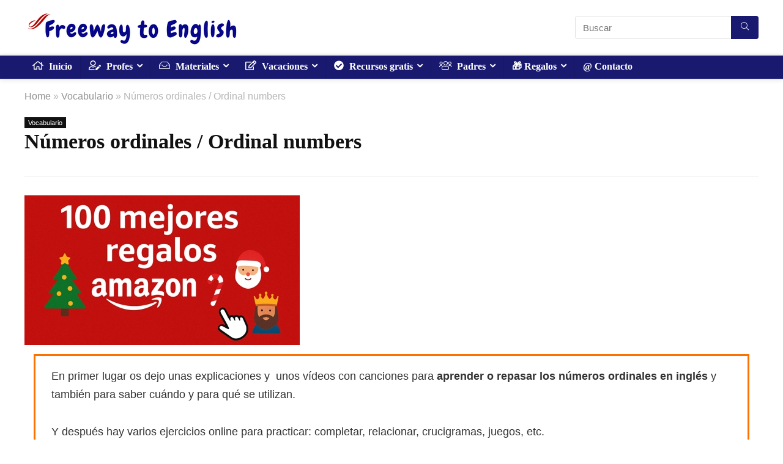

--- FILE ---
content_type: text/html; charset=UTF-8
request_url: https://freewaytoenglish.com/numeros-ordinales/
body_size: 41965
content:
<!DOCTYPE html><html lang="es"><head><script data-no-optimize="1">var litespeed_docref=sessionStorage.getItem("litespeed_docref");litespeed_docref&&(Object.defineProperty(document,"referrer",{get:function(){return litespeed_docref}}),sessionStorage.removeItem("litespeed_docref"));</script> <meta charset="UTF-8" /><meta name="viewport" content="width=device-width, initial-scale=1.0" /><link rel="profile" href="http://gmpg.org/xfn/11" /><link rel="pingback" href="https://freewaytoenglish.com/xmlrpc.php" /><meta name='robots' content='index, follow, max-image-preview:large, max-snippet:-1, max-video-preview:-1' /><title>III▷ Los [ números ordinales ] en inglés: ¡aprende divirtiéndote!</title><meta name="description" content="Aprende o repasa los números ordinales en inglés: cómo se escriben y se pronuncian, abreviaturas, cuándo se utilizan. Ejercicios y actividades interactivos online." /><link rel="canonical" href="https://freewaytoenglish.com/numeros-ordinales/" /><meta property="og:locale" content="es_ES" /><meta property="og:type" content="article" /><meta property="og:title" content="III▷ Los [ números ordinales ] en inglés: ¡aprende divirtiéndote!" /><meta property="og:description" content="Aprende o repasa los números ordinales en inglés: cómo se escriben y se pronuncian, abreviaturas, cuándo se utilizan. Ejercicios y actividades interactivos online." /><meta property="og:url" content="https://freewaytoenglish.com/numeros-ordinales/" /><meta property="og:site_name" content="Freeway to English" /><meta property="article:published_time" content="2018-07-15T14:12:04+00:00" /><meta property="article:modified_time" content="2020-06-05T06:36:24+00:00" /><meta property="og:image" content="https://freewaytoenglish.com/wp-content/uploads/2018/07/numeros-ordinales-ordinal-numbers.jpg" /><meta property="og:image:width" content="394" /><meta property="og:image:height" content="200" /><meta property="og:image:type" content="image/jpeg" /><meta name="author" content="Freeway to English" /><meta name="twitter:label1" content="Escrito por" /><meta name="twitter:data1" content="Freeway to English" /><meta name="twitter:label2" content="Tiempo de lectura" /><meta name="twitter:data2" content="5 minutos" /> <script type="application/ld+json" class="yoast-schema-graph">{"@context":"https://schema.org","@graph":[{"@type":"Article","@id":"https://freewaytoenglish.com/numeros-ordinales/#article","isPartOf":{"@id":"https://freewaytoenglish.com/numeros-ordinales/"},"author":{"name":"Freeway to English","@id":"https://freewaytoenglish.com/#/schema/person/4527489329d53ffe4e84660f87596576"},"headline":"Números ordinales / Ordinal numbers","datePublished":"2018-07-15T14:12:04+00:00","dateModified":"2020-06-05T06:36:24+00:00","mainEntityOfPage":{"@id":"https://freewaytoenglish.com/numeros-ordinales/"},"wordCount":906,"commentCount":0,"publisher":{"@id":"https://freewaytoenglish.com/#/schema/person/4527489329d53ffe4e84660f87596576"},"image":{"@id":"https://freewaytoenglish.com/numeros-ordinales/#primaryimage"},"thumbnailUrl":"https://freewaytoenglish.com/wp-content/uploads/2018/07/numeros-ordinales-ordinal-numbers.jpg","keywords":["ordinales"],"articleSection":["Vocabulario"],"inLanguage":"es","potentialAction":[{"@type":"CommentAction","name":"Comment","target":["https://freewaytoenglish.com/numeros-ordinales/#respond"]}]},{"@type":"WebPage","@id":"https://freewaytoenglish.com/numeros-ordinales/","url":"https://freewaytoenglish.com/numeros-ordinales/","name":"III▷ Los [ números ordinales ] en inglés: ¡aprende divirtiéndote!","isPartOf":{"@id":"https://freewaytoenglish.com/#website"},"primaryImageOfPage":{"@id":"https://freewaytoenglish.com/numeros-ordinales/#primaryimage"},"image":{"@id":"https://freewaytoenglish.com/numeros-ordinales/#primaryimage"},"thumbnailUrl":"https://freewaytoenglish.com/wp-content/uploads/2018/07/numeros-ordinales-ordinal-numbers.jpg","datePublished":"2018-07-15T14:12:04+00:00","dateModified":"2020-06-05T06:36:24+00:00","description":"Aprende o repasa los números ordinales en inglés: cómo se escriben y se pronuncian, abreviaturas, cuándo se utilizan. Ejercicios y actividades interactivos online.","breadcrumb":{"@id":"https://freewaytoenglish.com/numeros-ordinales/#breadcrumb"},"inLanguage":"es","potentialAction":[{"@type":"ReadAction","target":["https://freewaytoenglish.com/numeros-ordinales/"]}]},{"@type":"ImageObject","inLanguage":"es","@id":"https://freewaytoenglish.com/numeros-ordinales/#primaryimage","url":"https://freewaytoenglish.com/wp-content/uploads/2018/07/numeros-ordinales-ordinal-numbers.jpg","contentUrl":"https://freewaytoenglish.com/wp-content/uploads/2018/07/numeros-ordinales-ordinal-numbers.jpg","width":394,"height":200,"caption":"Practica los números ordinales en inglés"},{"@type":"BreadcrumbList","@id":"https://freewaytoenglish.com/numeros-ordinales/#breadcrumb","itemListElement":[{"@type":"ListItem","position":1,"name":"Portada","item":"https://freewaytoenglish.com/"},{"@type":"ListItem","position":2,"name":"Números ordinales / Ordinal numbers"}]},{"@type":"WebSite","@id":"https://freewaytoenglish.com/#website","url":"https://freewaytoenglish.com/","name":"Freeway to English","description":"Los mejores materiales y recursos para aprender y enseñar inglés","publisher":{"@id":"https://freewaytoenglish.com/#/schema/person/4527489329d53ffe4e84660f87596576"},"potentialAction":[{"@type":"SearchAction","target":{"@type":"EntryPoint","urlTemplate":"https://freewaytoenglish.com/?s={search_term_string}"},"query-input":{"@type":"PropertyValueSpecification","valueRequired":true,"valueName":"search_term_string"}}],"inLanguage":"es"},{"@type":["Person","Organization"],"@id":"https://freewaytoenglish.com/#/schema/person/4527489329d53ffe4e84660f87596576","name":"Freeway to English","image":{"@type":"ImageObject","inLanguage":"es","@id":"https://freewaytoenglish.com/#/schema/person/image/","url":"https://freewaytoenglish.com/wp-content/uploads/2018/06/logo.png","contentUrl":"https://freewaytoenglish.com/wp-content/uploads/2018/06/logo.png","width":350,"height":60,"caption":"Freeway to English"},"logo":{"@id":"https://freewaytoenglish.com/#/schema/person/image/"}}]}</script> <link rel='dns-prefetch' href='//fonts.googleapis.com' /><link rel='dns-prefetch' href='//use.fontawesome.com' /><link rel="alternate" type="application/rss+xml" title="Freeway to English &raquo; Feed" href="https://freewaytoenglish.com/feed/" /><link rel="alternate" type="application/rss+xml" title="Freeway to English &raquo; Feed de los comentarios" href="https://freewaytoenglish.com/comments/feed/" /><link rel="alternate" type="application/rss+xml" title="Freeway to English &raquo; Comentario Números ordinales / Ordinal numbers del feed" href="https://freewaytoenglish.com/numeros-ordinales/feed/" /><link rel="alternate" title="oEmbed (JSON)" type="application/json+oembed" href="https://freewaytoenglish.com/wp-json/oembed/1.0/embed?url=https%3A%2F%2Ffreewaytoenglish.com%2Fnumeros-ordinales%2F" /><link rel="alternate" title="oEmbed (XML)" type="text/xml+oembed" href="https://freewaytoenglish.com/wp-json/oembed/1.0/embed?url=https%3A%2F%2Ffreewaytoenglish.com%2Fnumeros-ordinales%2F&#038;format=xml" /><style id='wp-img-auto-sizes-contain-inline-css' type='text/css'>img:is([sizes=auto i],[sizes^="auto," i]){contain-intrinsic-size:3000px 1500px}
/*# sourceURL=wp-img-auto-sizes-contain-inline-css */</style><style id="litespeed-ccss">ul{box-sizing:border-box}:root{--wp--preset--font-size--normal:16px;--wp--preset--font-size--huge:42px}body{--wp--preset--color--black:#000;--wp--preset--color--cyan-bluish-gray:#abb8c3;--wp--preset--color--white:#fff;--wp--preset--color--pale-pink:#f78da7;--wp--preset--color--vivid-red:#cf2e2e;--wp--preset--color--luminous-vivid-orange:#ff6900;--wp--preset--color--luminous-vivid-amber:#fcb900;--wp--preset--color--light-green-cyan:#7bdcb5;--wp--preset--color--vivid-green-cyan:#00d084;--wp--preset--color--pale-cyan-blue:#8ed1fc;--wp--preset--color--vivid-cyan-blue:#0693e3;--wp--preset--color--vivid-purple:#9b51e0;--wp--preset--color--main:var(--rehub-main-color);--wp--preset--color--secondary:var(--rehub-sec-color);--wp--preset--color--buttonmain:var(--rehub-main-btn-bg);--wp--preset--color--cyan-grey:#abb8c3;--wp--preset--color--orange-light:#fcb900;--wp--preset--color--red:#cf2e2e;--wp--preset--color--red-bright:#f04057;--wp--preset--color--vivid-green:#00d084;--wp--preset--color--orange:#ff6900;--wp--preset--color--blue:#0693e3;--wp--preset--gradient--vivid-cyan-blue-to-vivid-purple:linear-gradient(135deg,rgba(6,147,227,1) 0%,#9b51e0 100%);--wp--preset--gradient--light-green-cyan-to-vivid-green-cyan:linear-gradient(135deg,#7adcb4 0%,#00d082 100%);--wp--preset--gradient--luminous-vivid-amber-to-luminous-vivid-orange:linear-gradient(135deg,rgba(252,185,0,1) 0%,rgba(255,105,0,1) 100%);--wp--preset--gradient--luminous-vivid-orange-to-vivid-red:linear-gradient(135deg,rgba(255,105,0,1) 0%,#cf2e2e 100%);--wp--preset--gradient--very-light-gray-to-cyan-bluish-gray:linear-gradient(135deg,#eee 0%,#a9b8c3 100%);--wp--preset--gradient--cool-to-warm-spectrum:linear-gradient(135deg,#4aeadc 0%,#9778d1 20%,#cf2aba 40%,#ee2c82 60%,#fb6962 80%,#fef84c 100%);--wp--preset--gradient--blush-light-purple:linear-gradient(135deg,#ffceec 0%,#9896f0 100%);--wp--preset--gradient--blush-bordeaux:linear-gradient(135deg,#fecda5 0%,#fe2d2d 50%,#6b003e 100%);--wp--preset--gradient--luminous-dusk:linear-gradient(135deg,#ffcb70 0%,#c751c0 50%,#4158d0 100%);--wp--preset--gradient--pale-ocean:linear-gradient(135deg,#fff5cb 0%,#b6e3d4 50%,#33a7b5 100%);--wp--preset--gradient--electric-grass:linear-gradient(135deg,#caf880 0%,#71ce7e 100%);--wp--preset--gradient--midnight:linear-gradient(135deg,#020381 0%,#2874fc 100%);--wp--preset--font-size--small:13px;--wp--preset--font-size--medium:20px;--wp--preset--font-size--large:36px;--wp--preset--font-size--x-large:42px;--wp--preset--font-family--system-font:-apple-system,BlinkMacSystemFont,"Segoe UI",Roboto,Oxygen-Sans,Ubuntu,Cantarell,"Helvetica Neue",sans-serif;--wp--preset--font-family--rh-nav-font:var(--rehub-nav-font,-apple-system,BlinkMacSystemFont,"Segoe UI",Roboto,Oxygen-Sans,Ubuntu,Cantarell,"Helvetica Neue",sans-serif);--wp--preset--font-family--rh-head-font:var(--rehub-head-font,-apple-system,BlinkMacSystemFont,"Segoe UI",Roboto,Oxygen-Sans,Ubuntu,Cantarell,"Helvetica Neue",sans-serif);--wp--preset--font-family--rh-btn-font:var(--rehub-btn-font,-apple-system,BlinkMacSystemFont,"Segoe UI",Roboto,Oxygen-Sans,Ubuntu,Cantarell,"Helvetica Neue",sans-serif);--wp--preset--font-family--rh-body-font:var(--rehub-body-font,-apple-system,BlinkMacSystemFont,"Segoe UI",Roboto,Oxygen-Sans,Ubuntu,Cantarell,"Helvetica Neue",sans-serif);--wp--preset--spacing--20:.44rem;--wp--preset--spacing--30:.67rem;--wp--preset--spacing--40:1rem;--wp--preset--spacing--50:1.5rem;--wp--preset--spacing--60:2.25rem;--wp--preset--spacing--70:3.38rem;--wp--preset--spacing--80:5.06rem;--wp--preset--shadow--natural:6px 6px 9px rgba(0,0,0,.2);--wp--preset--shadow--deep:12px 12px 50px rgba(0,0,0,.4);--wp--preset--shadow--sharp:6px 6px 0px rgba(0,0,0,.2);--wp--preset--shadow--outlined:6px 6px 0px -3px rgba(255,255,255,1),6px 6px rgba(0,0,0,1);--wp--preset--shadow--crisp:6px 6px 0px rgba(0,0,0,1)}body{margin:0;--wp--style--global--content-size:760px;--wp--style--global--wide-size:900px}body{padding-top:0;padding-right:0;padding-bottom:0;padding-left:0}h1{font-size:29px;line-height:34px;margin-top:10px;margin-bottom:31px}h5{font-size:16px;line-height:20px;margin-top:10px;margin-bottom:15px}html,body,div,span,h1,h5,p,a,img,strong,i,ul,li,form,label,article,header,nav{margin:0;padding:0;border:0;font-size:100%;font:inherit;vertical-align:baseline}article,header,nav{display:block}ul{list-style:none}*{box-sizing:border-box}body{background-color:#fff;color:#000;font-size:15px;font-family:Roboto,"Helvetica Neue",-apple-system,system-ui,BlinkMacSystemFont,"Segoe UI",Oxygen-Sans,sans-serif}a{text-decoration:none}button{outline:none}h3 a{color:#111;text-decoration:none}h1,h5{font-weight:700;color:#111}h1{font-size:29px;line-height:34px;margin:10px 0 31px}h5{font-size:16px;line-height:20px;margin:10px 0 15px}article p,.post p{margin:0 0 31px}article strong,.post strong{font-weight:700}article,.post{font-size:16px;line-height:28px;color:#333}p strong{font-weight:700}img{max-width:100%;height:auto;vertical-align:top;border:0}.clearfix:before,.clearfix:after{content:"";display:table}.clearfix:after{clear:both}.clearbox{clear:both}.icon-search-onclick:before,nav.top_menu ul li.menu-item-has-children ul li.menu-item-has-children>a:before,nav.top_menu ul.menu:not(.off-canvas)>li.menu-item-has-children>a:before{font-family:rhicons}#main_header{z-index:998}.responsive_nav_wrap{display:none;position:relative;width:100%}header .logo-section{padding:15px 0;overflow:visible}header .logo{max-width:450px;float:left;margin-right:15px;line-height:0}.icon-search-onclick:before{content:"\f002"}button.icon-search-onclick i{font-size:20px!important}button.icon-search-onclick:before{display:none}form.search-form{padding:0;border:none;position:relative;width:auto;display:flex;margin:0;max-width:100%}form.search-form input[type=text]{border:1px solid #e1e1e1;height:38px;background-color:#fff;padding:2px 45px 2px 12px}form.search-form [type=submit]{border:none;padding:0 16px;line-height:38px;height:38px;vertical-align:middle;position:absolute;top:0;right:0}.search-header-contents{width:100%;height:100%;position:fixed;left:0;top:0;right:0;bottom:0;opacity:0;visibility:hidden;z-index:9999999;text-align:center;margin:0 auto;background-color:rgba(0,0,0,.7)}.search-header-contents .search-form{max-width:1000px;margin:0 auto;width:100%;transform:translateY(-100%);opacity:0}.search-header-contents form.search-form input[type=text]{width:100%;height:74px;border:none;line-height:74px;font-size:25px;padding:5px 37px 5px 25px!important}.search-header-contents form.search-form [type=submit]{line-height:74px;height:74px;background:#fff!important;color:#333!important;padding:0 25px;font-size:25px}.rh-outer-wrap{transform-origin:center top}.head_search .search-form,.head_search form.search-form input[type=text]{width:100%;clear:both}header .search{width:300px;float:right;position:relative}.logo-section .search form.search-form input[type=text]{min-width:215px}.main-nav{background:#fcfcfc}.main-nav.white_style{border-top:1px solid #eee;border-bottom:1px solid #eee}.main-nav:after{content:'';display:table;clear:both}nav.top_menu{position:relative}nav.top_menu>ul{display:flex;margin:0}nav.top_menu ul li{position:relative}nav.top_menu ul li i{margin:0 5px 0 0}nav.top_menu>ul>li>a{font-weight:700;font-size:16px;line-height:19px;position:relative;color:#111;padding:8px 13px 11px;display:inline-block}nav.top_menu ul.menu:not(.off-canvas)>li.menu-item-has-children>a:before{font-size:14px;content:'\f107';margin:0 0 0 7px;float:right}nav.top_menu ul li.menu-item-has-children{position:relative}nav.top_menu ul li.menu-item-has-children ul li.menu-item-has-children>a:before{color:#111;content:"\f105";float:right;padding-left:8px}nav.top_menu ul.sub-menu{transform:translateY(10px);opacity:0;visibility:hidden;background:#fff;position:absolute;z-index:9999999;width:250px;box-shadow:0 20px 40px -5px rgb(9 30 66/18%);backface-visibility:hidden;left:-999999px}nav.top_menu ul.sub-menu{padding:12px 0}nav.top_menu ul.sub-menu ul.sub-menu{top:0}nav.top_menu ul.sub-menu>li>a{text-transform:none;font-size:15px;line-height:22px;color:#111!important;display:block;padding:10px 25px;font-weight:400}nav.top_menu ul.sub-menu>li:first-child>a{border-top-color:transparent}nav.top_menu>ul>li>ul.sub-menu>li:first-child>a:after{position:absolute;content:"";width:0;height:0;border-style:solid;top:-5px;left:19px;border-width:0 6px 6px;border-color:transparent transparent #fff}nav.top_menu>ul>li{border-right:1px solid rgba(0,0,0,.08)}nav.top_menu>ul>li:last-child{border-right:none!important;box-shadow:none}#slide-menu-mobile{display:none}#mobpanelimg{max-height:100px;max-width:150px;width:auto;height:auto}.rh-sslide-panel{position:fixed;top:0;left:0;height:100%;width:100%;visibility:hidden;z-index:999999}.rh-close-btn,.rh-close-btn i{width:40px;height:40px;font-size:20px;line-height:40px}a.logo_image_mobile img{max-height:50px;max-width:160px;vertical-align:middle;height:auto;width:auto}#logo_mobile_wrapper,a.logo_image_mobile img{display:none}.dl-menuwrapper button{border:none;width:48px;height:53px;overflow:hidden;position:relative;outline:none;background:0 0}.dl-menuwrapper button i{color:#111;font-size:36px}.dl-menuwrapper button svg line{stroke:#111;stroke-width:2;stroke-dasharray:26;animation:svglineltr 1s linear}#mobile-menu-icons{padding-right:7px}@keyframes svglineltr{0%{stroke-dashoffset:26}100%{stroke-dashoffset:0}}.rh-container{margin:0 auto;border:none;background:none transparent;width:1200px;box-shadow:none;position:relative;clear:both;padding:0}.rh-content-wrap{padding-top:20px;padding-bottom:20px}.rh-336-content-area{width:calc(100% - 366px)}.main-side{width:840px;float:left;position:relative}.main-side.full_width{float:none;width:100%}.main-side{min-height:70vh}.rhscrollthin{scrollbar-width:thin;scrollbar-color:transparent transparent}.rhscrollthin::-webkit-scrollbar{width:8px;height:8px}.rhscrollthin::-webkit-scrollbar-track{background-color:transparent;border-radius:20px}.rhscrollthin::-webkit-scrollbar-thumb{background-color:transparent;border-radius:20px;border:1px solid transparent}@media screen and (max-width:1279px) and (min-width:1141px){.rh-container{width:1080px}.main-side{width:755px}nav.top_menu>ul>li>a{padding-left:12px;padding-right:12px}}@media (max-width:1140px){header .logo{max-width:250px}}@media (max-width:1140px) and (min-width:1024px){.rh-container{width:980px}.main-side{width:655px}nav.top_menu>ul>li>a{font-size:14px;padding-left:8px;padding-right:8px}nav.top_menu>ul>li{border:none}}@media (max-width:1024px){.hideontablet{display:none!important}.responsive_nav_wrap{display:block}.tabletblockdisplay{display:block!important;width:100%!important;float:none!important;margin:0 0 10px;clear:both!important}nav.top_menu{display:none}}@media (max-width:1023px){.rh-336-content-area,.main-side{width:100%;float:none;display:block}.rh-container{width:100%;padding-left:15px;padding-right:15px}.header_wrap .rh-container{padding:0}}@media (max-width:767px){.hideonmobile{display:none!important}}@media (max-width:479px){.main-side{border:none;box-shadow:none;padding:0}body:not(.dark_body):not(.page-template-template-systempages){background:#fff!important}body:not(.dark_body) .rh-post-wrapper{background:0 0;padding:0;border:none;box-shadow:none}}@media (min-width:768px){.search-header-contents{padding:30vh 30px 70vh}}.title_single_area h1{font-size:34px;line-height:34px;margin:0 0 20px;word-break:break-word}.rh_post_layout_outside .title_single_area h1{font-size:38px;line-height:40px}.title_single_area .post-meta{color:#111}.re_title_inmodal{font-weight:400;font-size:25px;text-align:center;padding:5px 0 15px;position:relative}.post-meta{margin-bottom:12px;font-size:12px;line-height:12px;font-style:italic;color:#999}.post{margin-bottom:15px;counter-reset:wpsmtop;word-wrap:break-word}a.rh-cat-label-title{font-style:normal!important;background-color:#111;padding:3px 6px!important;color:#fff;font-size:11px!important;white-space:nowrap;text-decoration:none;display:inline-block;margin:0 5px 5px 0;line-height:12px!important}#topcontrol{transform-style:preserve-3d;backface-visibility:hidden;z-index:1008;background:rgba(0,0,0,.4);border-radius:5px 0 0 5px;position:fixed;bottom:125px;right:0;overflow:auto;font-size:16px;line-height:32px;height:32px;width:32px;color:#fff!important;text-align:center;opacity:0}.alignright,img.alignright{float:right;margin-left:2em}.blackcolor{color:#111}.whitebg{background:#fff}.position-relative{position:relative}.rhhidden{display:none}.flowhidden{overflow:hidden}.text-center{text-align:center}.lineheight20{line-height:20px}.upper-text-trans{text-transform:uppercase}.rh_opacity_7{opacity:.7}.rh_opacity_5{opacity:.5}.roundborder50p{border-radius:50%}.floatright{float:right}body .font90{font-size:90%}body .font120{font-size:120%}body .font130{font-size:130%}.mr20{margin-right:20px!important}.ml30{margin-left:30px!important}.mt10{margin-top:10px!important}.mt15{margin-top:15px!important}.mt30{margin-top:30px!important}.mb0{margin-bottom:0!important}.mb10{margin-bottom:10px!important}.mb15{margin-bottom:15px!important}.mb20{margin-bottom:20px!important}.mb35{margin-bottom:35px!important}.mt0{margin-top:0!important}.pr15{padding-right:15px!important}.pl15{padding-left:15px!important}.pl20{padding-left:20px!important}.pt15{padding-top:15px!important}.pt20{padding-top:20px!important}.pt30{padding-top:30px!important}.pb10{padding-bottom:10px!important}.pb15{padding-bottom:15px!important}.pb30{padding-bottom:30px!important}.re-form-input{width:100%;padding:12px 10px!important;height:auto;font-size:15px;margin-bottom:5px;max-width:100%}.re-form-group>label{display:block;font-weight:700;font-size:14px;margin-bottom:7px}input[type=text],textarea,input[type=password]{box-sizing:border-box;outline:0;padding:9px 10px;color:#444;background:none #fff;border:1px solid #ccc;line-height:18px;font-weight:400;font-size:15px;line-height:18px;-webkit-appearance:none}.width-100p{width:100%}nav.top_menu>ul:not(.off-canvas)>li>a:after{position:absolute;top:0;left:50%;content:"";height:3px;width:0}nav.top_menu>ul:not(.off-canvas)>li>a:after{top:-1px}.rh-circular-hover:before{content:"";position:absolute;top:-10px;left:-10px;width:calc(100% + 20px);height:calc(100% + 20px);background-color:rgba(0,0,0,.05);transform:scale(0);border-radius:100%;z-index:1}.abdposright{position:absolute;top:0;right:0;z-index:2}.abdfullwidth{position:absolute;top:0;right:0;bottom:0;left:0}.rh-hovered-scale{opacity:0;transform:scale(0)}.rh-shadow4{box-shadow:0 5px 23px rgba(188,207,219,.35);border-top:1px solid #f8f8f8}.wpsm-button.rehub_main_btn{font-weight:700;font-size:16px;line-height:17px;padding:.65em 1.1em;color:#fff!important;text-transform:uppercase;position:relative;text-align:center;border:none;text-decoration:none;display:inline-block}.wpsm-button.rehub_main_btn{font-weight:700;font-size:17px;line-height:17px;padding:10px 20px}.rh-flex-eq-height{display:flex;flex-wrap:wrap;flex-direction:row}.rh-flex-center-align{align-items:center;display:flex;flex-direction:row}.rh-flex-right-align{margin-left:auto}.rh-flex-justify-btw{justify-content:space-between}.wpsm-button{display:inline-block;white-space:nowrap;text-align:center;outline:none;background:#aaa;text-decoration:none;border:1px solid #7e7e7e;color:#fff;font-weight:700;padding:4px 10px;line-height:.8em;text-decoration:none;white-space:normal;box-shadow:0 1px 2px rgba(0,0,0,.2);position:relative;font-size:15px;font-style:normal}.rhicon{font-family:'rhicons'!important;speak:never;font-style:normal;font-weight:400;font-variant:normal;text-transform:none;line-height:1;display:inline-block;-webkit-font-smoothing:antialiased;-moz-osx-font-smoothing:grayscale}.rhi-address-card:before{content:"\f2bb"}.rhi-shopping-bag:before{content:"\f290"}.rhi-clone:before{content:"\f24d"}.rhi-certificate:before{content:"\f0a3"}.rhi-paper-plane:before{content:"\f1d8"}.rhi-inbox:before{content:"\f01c"}.rhi-comments:before{content:"\f086"}.rhi-users:before{content:"\f0c0"}.rhi-bolt-regular:before{content:"\e903"}.rhi-check-circle-solid:before{content:"\e907"}.rhi-language:before{content:"\e913"}.rhi-microphone-alt-regular:before{content:"\e918"}.rhi-sitemap:before{content:"\e91f"}.rhi-book:before{content:"\e92b"}.rhi-chevron-up:before{content:"\f077"}.rhi-dribbble:before{content:"\f17d"}.rhi-edit-regular:before{content:"\e910"}.rhi-globe-americas:before{content:"\f57d"}.rhi-image-regular:before{content:"\e919"}.rhi-user-edit:before{content:"\f4ff"}.rhi-home:before{content:"\f015"}.rhi-times-circle:before{content:"\f057"}.rhi-search:before{content:"\f002"}.rhi-snowflake:before{content:"\f2dc"}.rhi-times:before{content:"\f00d"}.rhi-thumbs-up:before{content:"\e86d"}.head_search .re-aj-search-wrap{position:absolute;z-index:999999;right:0;top:100%;box-shadow:0 1px 5px rgba(0,0,0,.15)}.head_search .re-aj-search-wrap{width:100%;margin-top:10px;border-radius:4px;min-width:280px}.re-aj-search-wrap{max-height:340px;overflow-y:auto;max-width:1000px;margin:0 auto;opacity:0;transform:translate3d(0,-10px,0);backface-visibility:hidden;margin-top:2px;background-color:#fff}.breadcrumb{margin-bottom:20px;color:#999;font-size:12px;line-height:14px}.breadcrumb a{color:#666;text-decoration:none}.rh-sslide-panel-wrap{position:fixed;width:400px;height:100%;top:0;background:#ecf0f1;z-index:1}.rh-sslide-panel-heading{position:fixed;width:400px;background:rgba(255,255,255,.96);box-shadow:0 1px 1px rgba(0,0,0,.08);z-index:2;top:-50px}.rh-sslide-panel-tabs{height:100%;overflow:auto}.from-right .rh-sslide-panel-wrap{right:0;transform:translate3d(100%,0,0)}.rh-sslide-panel:after{position:absolute;top:0;left:0;width:100%;height:100%;background:0 0;content:""}.rh-sslide-panel-inner{opacity:0;-webkit-backface-visibility:hidden;height:100%}@media only screen and (max-width:1170px){.rh-sslide-panel-wrap,.rh-sslide-panel-heading{width:340px}}.main-nav{box-shadow:0 1px 8px rgba(0,0,0,.1),0 0 0 1px rgba(0,0,0,.03)!important}nav.top_menu>ul>li>a{font-family:"Roboto",trebuchet ms!important;font-style:normal}:root{--rehub-nav-font:Roboto}h1,h5,.re_title_inmodal{font-family:"Lato",trebuchet ms;font-style:normal}h1,h5{font-weight:900}:root{--rehub-head-font:Lato}body{font-family:"ABeeZee",arial!important;font-weight:400;font-style:normal}:root{--rehub-body-font:ABeeZee}.post,.post p{font-size:18px;line-height:30px}header .main-nav{background:none repeat scroll 0 0 #191970!important;box-shadow:none}.main-nav{border-bottom:none;border-top:none}nav.top_menu>ul>li>a{color:#fff!important}.dl-menuwrapper button i{color:#fff!important}.dl-menuwrapper button svg line{stroke:#fff!important}nav.top_menu ul li ul.sub-menu{border-bottom:2px solid #ff4e0c}nav.top_menu>ul:not(.off-canvas)>li>a:after{background:#ff4e0c}a,nav.top_menu ul li.menu-item-has-children ul li.menu-item-has-children>a:before{color:#ff4e0c}a{color:#3360ff}header .header_first_style .search form.search-form [type=submit],form.search-form [type=submit]{background:#191970!important;color:#fff!important;outline:0}.header_first_style .search form.search-form [type=submit] i{color:#fff!important}form.search-form input[type=text]{border-radius:4px}form.search-form [type=submit]{border-radius:0 4px 4px 0}input[type=text],textarea,input[type=password]{border-radius:4px}#rhSplashSearch form.search-form input[type=text],#rhSplashSearch form.search-form [type=submit]{border-radius:0!important}.wpsm-button.rehub_main_btn{background:none #f7b200!important;color:#fff!important;fill:#fff!important;border:none!important;text-decoration:none!important;outline:0;box-shadow:-1px 6px 19px rgba(247,178,0,.2)!important;border-radius:4px!important}:root{--rehub-main-color:#ff4e0c;--rehub-sec-color:#191970;--rehub-main-btn-bg:#f7b200;--rehub-link-color:#3360ff}#rh_woo_layout_inimage{background:rgba(128,53,190,.05)}.wpsm-titlebox{margin:0 0 30px;padding:18px 26px;position:relative}.wpsm-titlebox>strong:first-child{background:none repeat scroll 0 0 #fff;float:left;font-size:17px;font-weight:600;left:11px;line-height:18px;margin:0 0 -9px!important;padding:0 10px;position:absolute;text-transform:uppercase;top:-10px}.wpsm-titlebox.wpsm_style_3{border:3px solid #fb7203}.wpsm-titlebox.wpsm_style_3>strong:first-child{color:#fb7203}#cancel-comment-reply-link{border-bottom:1px dotted #111;margin:0 10px;text-decoration:none;font-size:12px}.comment-respond textarea{width:100%;margin-bottom:20px;clear:both}</style><link rel="preload" data-asynced="1" data-optimized="2" as="style" onload="this.onload=null;this.rel='stylesheet'" href="https://freewaytoenglish.com/wp-content/litespeed/ucss/260a5cf5fc8c941120a61df3ad583177.css?ver=c4846" /><script data-optimized="1" type="litespeed/javascript" data-src="https://freewaytoenglish.com/wp-content/plugins/litespeed-cache/assets/js/css_async.min.js"></script> <style id='wp-block-group-inline-css' type='text/css'>.wp-block-group{box-sizing:border-box}:where(.wp-block-group.wp-block-group-is-layout-constrained){position:relative}
/*# sourceURL=https://freewaytoenglish.com/wp-includes/blocks/group/style.min.css */</style><style id='global-styles-inline-css' type='text/css'>:root{--wp--preset--aspect-ratio--square: 1;--wp--preset--aspect-ratio--4-3: 4/3;--wp--preset--aspect-ratio--3-4: 3/4;--wp--preset--aspect-ratio--3-2: 3/2;--wp--preset--aspect-ratio--2-3: 2/3;--wp--preset--aspect-ratio--16-9: 16/9;--wp--preset--aspect-ratio--9-16: 9/16;--wp--preset--color--black: #000000;--wp--preset--color--cyan-bluish-gray: #abb8c3;--wp--preset--color--white: #ffffff;--wp--preset--color--pale-pink: #f78da7;--wp--preset--color--vivid-red: #cf2e2e;--wp--preset--color--luminous-vivid-orange: #ff6900;--wp--preset--color--luminous-vivid-amber: #fcb900;--wp--preset--color--light-green-cyan: #7bdcb5;--wp--preset--color--vivid-green-cyan: #00d084;--wp--preset--color--pale-cyan-blue: #8ed1fc;--wp--preset--color--vivid-cyan-blue: #0693e3;--wp--preset--color--vivid-purple: #9b51e0;--wp--preset--color--main: var(--rehub-main-color);--wp--preset--color--secondary: var(--rehub-sec-color);--wp--preset--color--buttonmain: var(--rehub-main-btn-bg);--wp--preset--color--cyan-grey: #abb8c3;--wp--preset--color--orange-light: #fcb900;--wp--preset--color--red: #cf2e2e;--wp--preset--color--red-bright: #f04057;--wp--preset--color--vivid-green: #00d084;--wp--preset--color--orange: #ff6900;--wp--preset--color--blue: #0693e3;--wp--preset--gradient--vivid-cyan-blue-to-vivid-purple: linear-gradient(135deg,rgb(6,147,227) 0%,rgb(155,81,224) 100%);--wp--preset--gradient--light-green-cyan-to-vivid-green-cyan: linear-gradient(135deg,rgb(122,220,180) 0%,rgb(0,208,130) 100%);--wp--preset--gradient--luminous-vivid-amber-to-luminous-vivid-orange: linear-gradient(135deg,rgb(252,185,0) 0%,rgb(255,105,0) 100%);--wp--preset--gradient--luminous-vivid-orange-to-vivid-red: linear-gradient(135deg,rgb(255,105,0) 0%,rgb(207,46,46) 100%);--wp--preset--gradient--very-light-gray-to-cyan-bluish-gray: linear-gradient(135deg,rgb(238,238,238) 0%,rgb(169,184,195) 100%);--wp--preset--gradient--cool-to-warm-spectrum: linear-gradient(135deg,rgb(74,234,220) 0%,rgb(151,120,209) 20%,rgb(207,42,186) 40%,rgb(238,44,130) 60%,rgb(251,105,98) 80%,rgb(254,248,76) 100%);--wp--preset--gradient--blush-light-purple: linear-gradient(135deg,rgb(255,206,236) 0%,rgb(152,150,240) 100%);--wp--preset--gradient--blush-bordeaux: linear-gradient(135deg,rgb(254,205,165) 0%,rgb(254,45,45) 50%,rgb(107,0,62) 100%);--wp--preset--gradient--luminous-dusk: linear-gradient(135deg,rgb(255,203,112) 0%,rgb(199,81,192) 50%,rgb(65,88,208) 100%);--wp--preset--gradient--pale-ocean: linear-gradient(135deg,rgb(255,245,203) 0%,rgb(182,227,212) 50%,rgb(51,167,181) 100%);--wp--preset--gradient--electric-grass: linear-gradient(135deg,rgb(202,248,128) 0%,rgb(113,206,126) 100%);--wp--preset--gradient--midnight: linear-gradient(135deg,rgb(2,3,129) 0%,rgb(40,116,252) 100%);--wp--preset--font-size--small: 13px;--wp--preset--font-size--medium: 20px;--wp--preset--font-size--large: 36px;--wp--preset--font-size--x-large: 42px;--wp--preset--font-family--system-font: -apple-system,BlinkMacSystemFont,"Segoe UI",Roboto,Oxygen-Sans,Ubuntu,Cantarell,"Helvetica Neue",sans-serif;--wp--preset--font-family--rh-nav-font: var(--rehub-nav-font,-apple-system,BlinkMacSystemFont,"Segoe UI",Roboto,Oxygen-Sans,Ubuntu,Cantarell,"Helvetica Neue",sans-serif);--wp--preset--font-family--rh-head-font: var(--rehub-head-font,-apple-system,BlinkMacSystemFont,"Segoe UI",Roboto,Oxygen-Sans,Ubuntu,Cantarell,"Helvetica Neue",sans-serif);--wp--preset--font-family--rh-btn-font: var(--rehub-btn-font,-apple-system,BlinkMacSystemFont,"Segoe UI",Roboto,Oxygen-Sans,Ubuntu,Cantarell,"Helvetica Neue",sans-serif);--wp--preset--font-family--rh-body-font: var(--rehub-body-font,-apple-system,BlinkMacSystemFont,"Segoe UI",Roboto,Oxygen-Sans,Ubuntu,Cantarell,"Helvetica Neue",sans-serif);--wp--preset--spacing--20: 0.44rem;--wp--preset--spacing--30: 0.67rem;--wp--preset--spacing--40: 1rem;--wp--preset--spacing--50: 1.5rem;--wp--preset--spacing--60: 2.25rem;--wp--preset--spacing--70: 3.38rem;--wp--preset--spacing--80: 5.06rem;--wp--preset--shadow--natural: 6px 6px 9px rgba(0, 0, 0, 0.2);--wp--preset--shadow--deep: 12px 12px 50px rgba(0, 0, 0, 0.4);--wp--preset--shadow--sharp: 6px 6px 0px rgba(0, 0, 0, 0.2);--wp--preset--shadow--outlined: 6px 6px 0px -3px rgb(255, 255, 255), 6px 6px rgb(0, 0, 0);--wp--preset--shadow--crisp: 6px 6px 0px rgb(0, 0, 0);}:root { --wp--style--global--content-size: 760px;--wp--style--global--wide-size: 1200px; }:where(body) { margin: 0; }.wp-site-blocks > .alignleft { float: left; margin-right: 2em; }.wp-site-blocks > .alignright { float: right; margin-left: 2em; }.wp-site-blocks > .aligncenter { justify-content: center; margin-left: auto; margin-right: auto; }:where(.is-layout-flex){gap: 0.5em;}:where(.is-layout-grid){gap: 0.5em;}.is-layout-flow > .alignleft{float: left;margin-inline-start: 0;margin-inline-end: 2em;}.is-layout-flow > .alignright{float: right;margin-inline-start: 2em;margin-inline-end: 0;}.is-layout-flow > .aligncenter{margin-left: auto !important;margin-right: auto !important;}.is-layout-constrained > .alignleft{float: left;margin-inline-start: 0;margin-inline-end: 2em;}.is-layout-constrained > .alignright{float: right;margin-inline-start: 2em;margin-inline-end: 0;}.is-layout-constrained > .aligncenter{margin-left: auto !important;margin-right: auto !important;}.is-layout-constrained > :where(:not(.alignleft):not(.alignright):not(.alignfull)){max-width: var(--wp--style--global--content-size);margin-left: auto !important;margin-right: auto !important;}.is-layout-constrained > .alignwide{max-width: var(--wp--style--global--wide-size);}body .is-layout-flex{display: flex;}.is-layout-flex{flex-wrap: wrap;align-items: center;}.is-layout-flex > :is(*, div){margin: 0;}body .is-layout-grid{display: grid;}.is-layout-grid > :is(*, div){margin: 0;}body{padding-top: 0px;padding-right: 0px;padding-bottom: 0px;padding-left: 0px;}a:where(:not(.wp-element-button)){text-decoration: none;}h1{font-size: 29px;line-height: 34px;margin-top: 10px;margin-bottom: 31px;}h2{font-size: 25px;line-height: 31px;margin-top: 10px;margin-bottom: 31px;}h3{font-size: 20px;line-height: 28px;margin-top: 10px;margin-bottom: 25px;}h4{font-size: 18px;line-height: 24px;margin-top: 10px;margin-bottom: 18px;}h5{font-size: 16px;line-height: 20px;margin-top: 10px;margin-bottom: 15px;}h6{font-size: 14px;line-height: 20px;margin-top: 0px;margin-bottom: 10px;}:root :where(.wp-element-button, .wp-block-button__link){background-color: #32373c;border-width: 0;color: #fff;font-family: inherit;font-size: inherit;font-style: inherit;font-weight: inherit;letter-spacing: inherit;line-height: inherit;padding-top: calc(0.667em + 2px);padding-right: calc(1.333em + 2px);padding-bottom: calc(0.667em + 2px);padding-left: calc(1.333em + 2px);text-decoration: none;text-transform: inherit;}.has-black-color{color: var(--wp--preset--color--black) !important;}.has-cyan-bluish-gray-color{color: var(--wp--preset--color--cyan-bluish-gray) !important;}.has-white-color{color: var(--wp--preset--color--white) !important;}.has-pale-pink-color{color: var(--wp--preset--color--pale-pink) !important;}.has-vivid-red-color{color: var(--wp--preset--color--vivid-red) !important;}.has-luminous-vivid-orange-color{color: var(--wp--preset--color--luminous-vivid-orange) !important;}.has-luminous-vivid-amber-color{color: var(--wp--preset--color--luminous-vivid-amber) !important;}.has-light-green-cyan-color{color: var(--wp--preset--color--light-green-cyan) !important;}.has-vivid-green-cyan-color{color: var(--wp--preset--color--vivid-green-cyan) !important;}.has-pale-cyan-blue-color{color: var(--wp--preset--color--pale-cyan-blue) !important;}.has-vivid-cyan-blue-color{color: var(--wp--preset--color--vivid-cyan-blue) !important;}.has-vivid-purple-color{color: var(--wp--preset--color--vivid-purple) !important;}.has-main-color{color: var(--wp--preset--color--main) !important;}.has-secondary-color{color: var(--wp--preset--color--secondary) !important;}.has-buttonmain-color{color: var(--wp--preset--color--buttonmain) !important;}.has-cyan-grey-color{color: var(--wp--preset--color--cyan-grey) !important;}.has-orange-light-color{color: var(--wp--preset--color--orange-light) !important;}.has-red-color{color: var(--wp--preset--color--red) !important;}.has-red-bright-color{color: var(--wp--preset--color--red-bright) !important;}.has-vivid-green-color{color: var(--wp--preset--color--vivid-green) !important;}.has-orange-color{color: var(--wp--preset--color--orange) !important;}.has-blue-color{color: var(--wp--preset--color--blue) !important;}.has-black-background-color{background-color: var(--wp--preset--color--black) !important;}.has-cyan-bluish-gray-background-color{background-color: var(--wp--preset--color--cyan-bluish-gray) !important;}.has-white-background-color{background-color: var(--wp--preset--color--white) !important;}.has-pale-pink-background-color{background-color: var(--wp--preset--color--pale-pink) !important;}.has-vivid-red-background-color{background-color: var(--wp--preset--color--vivid-red) !important;}.has-luminous-vivid-orange-background-color{background-color: var(--wp--preset--color--luminous-vivid-orange) !important;}.has-luminous-vivid-amber-background-color{background-color: var(--wp--preset--color--luminous-vivid-amber) !important;}.has-light-green-cyan-background-color{background-color: var(--wp--preset--color--light-green-cyan) !important;}.has-vivid-green-cyan-background-color{background-color: var(--wp--preset--color--vivid-green-cyan) !important;}.has-pale-cyan-blue-background-color{background-color: var(--wp--preset--color--pale-cyan-blue) !important;}.has-vivid-cyan-blue-background-color{background-color: var(--wp--preset--color--vivid-cyan-blue) !important;}.has-vivid-purple-background-color{background-color: var(--wp--preset--color--vivid-purple) !important;}.has-main-background-color{background-color: var(--wp--preset--color--main) !important;}.has-secondary-background-color{background-color: var(--wp--preset--color--secondary) !important;}.has-buttonmain-background-color{background-color: var(--wp--preset--color--buttonmain) !important;}.has-cyan-grey-background-color{background-color: var(--wp--preset--color--cyan-grey) !important;}.has-orange-light-background-color{background-color: var(--wp--preset--color--orange-light) !important;}.has-red-background-color{background-color: var(--wp--preset--color--red) !important;}.has-red-bright-background-color{background-color: var(--wp--preset--color--red-bright) !important;}.has-vivid-green-background-color{background-color: var(--wp--preset--color--vivid-green) !important;}.has-orange-background-color{background-color: var(--wp--preset--color--orange) !important;}.has-blue-background-color{background-color: var(--wp--preset--color--blue) !important;}.has-black-border-color{border-color: var(--wp--preset--color--black) !important;}.has-cyan-bluish-gray-border-color{border-color: var(--wp--preset--color--cyan-bluish-gray) !important;}.has-white-border-color{border-color: var(--wp--preset--color--white) !important;}.has-pale-pink-border-color{border-color: var(--wp--preset--color--pale-pink) !important;}.has-vivid-red-border-color{border-color: var(--wp--preset--color--vivid-red) !important;}.has-luminous-vivid-orange-border-color{border-color: var(--wp--preset--color--luminous-vivid-orange) !important;}.has-luminous-vivid-amber-border-color{border-color: var(--wp--preset--color--luminous-vivid-amber) !important;}.has-light-green-cyan-border-color{border-color: var(--wp--preset--color--light-green-cyan) !important;}.has-vivid-green-cyan-border-color{border-color: var(--wp--preset--color--vivid-green-cyan) !important;}.has-pale-cyan-blue-border-color{border-color: var(--wp--preset--color--pale-cyan-blue) !important;}.has-vivid-cyan-blue-border-color{border-color: var(--wp--preset--color--vivid-cyan-blue) !important;}.has-vivid-purple-border-color{border-color: var(--wp--preset--color--vivid-purple) !important;}.has-main-border-color{border-color: var(--wp--preset--color--main) !important;}.has-secondary-border-color{border-color: var(--wp--preset--color--secondary) !important;}.has-buttonmain-border-color{border-color: var(--wp--preset--color--buttonmain) !important;}.has-cyan-grey-border-color{border-color: var(--wp--preset--color--cyan-grey) !important;}.has-orange-light-border-color{border-color: var(--wp--preset--color--orange-light) !important;}.has-red-border-color{border-color: var(--wp--preset--color--red) !important;}.has-red-bright-border-color{border-color: var(--wp--preset--color--red-bright) !important;}.has-vivid-green-border-color{border-color: var(--wp--preset--color--vivid-green) !important;}.has-orange-border-color{border-color: var(--wp--preset--color--orange) !important;}.has-blue-border-color{border-color: var(--wp--preset--color--blue) !important;}.has-vivid-cyan-blue-to-vivid-purple-gradient-background{background: var(--wp--preset--gradient--vivid-cyan-blue-to-vivid-purple) !important;}.has-light-green-cyan-to-vivid-green-cyan-gradient-background{background: var(--wp--preset--gradient--light-green-cyan-to-vivid-green-cyan) !important;}.has-luminous-vivid-amber-to-luminous-vivid-orange-gradient-background{background: var(--wp--preset--gradient--luminous-vivid-amber-to-luminous-vivid-orange) !important;}.has-luminous-vivid-orange-to-vivid-red-gradient-background{background: var(--wp--preset--gradient--luminous-vivid-orange-to-vivid-red) !important;}.has-very-light-gray-to-cyan-bluish-gray-gradient-background{background: var(--wp--preset--gradient--very-light-gray-to-cyan-bluish-gray) !important;}.has-cool-to-warm-spectrum-gradient-background{background: var(--wp--preset--gradient--cool-to-warm-spectrum) !important;}.has-blush-light-purple-gradient-background{background: var(--wp--preset--gradient--blush-light-purple) !important;}.has-blush-bordeaux-gradient-background{background: var(--wp--preset--gradient--blush-bordeaux) !important;}.has-luminous-dusk-gradient-background{background: var(--wp--preset--gradient--luminous-dusk) !important;}.has-pale-ocean-gradient-background{background: var(--wp--preset--gradient--pale-ocean) !important;}.has-electric-grass-gradient-background{background: var(--wp--preset--gradient--electric-grass) !important;}.has-midnight-gradient-background{background: var(--wp--preset--gradient--midnight) !important;}.has-small-font-size{font-size: var(--wp--preset--font-size--small) !important;}.has-medium-font-size{font-size: var(--wp--preset--font-size--medium) !important;}.has-large-font-size{font-size: var(--wp--preset--font-size--large) !important;}.has-x-large-font-size{font-size: var(--wp--preset--font-size--x-large) !important;}.has-system-font-font-family{font-family: var(--wp--preset--font-family--system-font) !important;}.has-rh-nav-font-font-family{font-family: var(--wp--preset--font-family--rh-nav-font) !important;}.has-rh-head-font-font-family{font-family: var(--wp--preset--font-family--rh-head-font) !important;}.has-rh-btn-font-font-family{font-family: var(--wp--preset--font-family--rh-btn-font) !important;}.has-rh-body-font-font-family{font-family: var(--wp--preset--font-family--rh-body-font) !important;}
/*# sourceURL=global-styles-inline-css */</style><style id='woocommerce-inline-inline-css' type='text/css'>.woocommerce form .form-row .required { visibility: visible; }
/*# sourceURL=woocommerce-inline-inline-css */</style><link data-asynced="1" as="style" onload="this.onload=null;this.rel='stylesheet'"  rel='preload' id='bfa-font-awesome-css' href='https://use.fontawesome.com/releases/v5.15.4/css/all.css?ver=2.0.3' type='text/css' media='all' /><link data-asynced="1" as="style" onload="this.onload=null;this.rel='stylesheet'"  rel='preload' id='bfa-font-awesome-v4-shim-css' href='https://use.fontawesome.com/releases/v5.15.4/css/v4-shims.css?ver=2.0.3' type='text/css' media='all' /><style id='bfa-font-awesome-v4-shim-inline-css' type='text/css'>@font-face {
				font-family: 'FontAwesome';
				src: url('https://use.fontawesome.com/releases/v5.15.4/webfonts/fa-brands-400.eot'),
				url('https://use.fontawesome.com/releases/v5.15.4/webfonts/fa-brands-400.eot?#iefix') format('embedded-opentype'),
				url('https://use.fontawesome.com/releases/v5.15.4/webfonts/fa-brands-400.woff2') format('woff2'),
				url('https://use.fontawesome.com/releases/v5.15.4/webfonts/fa-brands-400.woff') format('woff'),
				url('https://use.fontawesome.com/releases/v5.15.4/webfonts/fa-brands-400.ttf') format('truetype'),
				url('https://use.fontawesome.com/releases/v5.15.4/webfonts/fa-brands-400.svg#fontawesome') format('svg');
			}

			@font-face {
				font-family: 'FontAwesome';
				src: url('https://use.fontawesome.com/releases/v5.15.4/webfonts/fa-solid-900.eot'),
				url('https://use.fontawesome.com/releases/v5.15.4/webfonts/fa-solid-900.eot?#iefix') format('embedded-opentype'),
				url('https://use.fontawesome.com/releases/v5.15.4/webfonts/fa-solid-900.woff2') format('woff2'),
				url('https://use.fontawesome.com/releases/v5.15.4/webfonts/fa-solid-900.woff') format('woff'),
				url('https://use.fontawesome.com/releases/v5.15.4/webfonts/fa-solid-900.ttf') format('truetype'),
				url('https://use.fontawesome.com/releases/v5.15.4/webfonts/fa-solid-900.svg#fontawesome') format('svg');
			}

			@font-face {
				font-family: 'FontAwesome';
				src: url('https://use.fontawesome.com/releases/v5.15.4/webfonts/fa-regular-400.eot'),
				url('https://use.fontawesome.com/releases/v5.15.4/webfonts/fa-regular-400.eot?#iefix') format('embedded-opentype'),
				url('https://use.fontawesome.com/releases/v5.15.4/webfonts/fa-regular-400.woff2') format('woff2'),
				url('https://use.fontawesome.com/releases/v5.15.4/webfonts/fa-regular-400.woff') format('woff'),
				url('https://use.fontawesome.com/releases/v5.15.4/webfonts/fa-regular-400.ttf') format('truetype'),
				url('https://use.fontawesome.com/releases/v5.15.4/webfonts/fa-regular-400.svg#fontawesome') format('svg');
				unicode-range: U+F004-F005,U+F007,U+F017,U+F022,U+F024,U+F02E,U+F03E,U+F044,U+F057-F059,U+F06E,U+F070,U+F075,U+F07B-F07C,U+F080,U+F086,U+F089,U+F094,U+F09D,U+F0A0,U+F0A4-F0A7,U+F0C5,U+F0C7-F0C8,U+F0E0,U+F0EB,U+F0F3,U+F0F8,U+F0FE,U+F111,U+F118-F11A,U+F11C,U+F133,U+F144,U+F146,U+F14A,U+F14D-F14E,U+F150-F152,U+F15B-F15C,U+F164-F165,U+F185-F186,U+F191-F192,U+F1AD,U+F1C1-F1C9,U+F1CD,U+F1D8,U+F1E3,U+F1EA,U+F1F6,U+F1F9,U+F20A,U+F247-F249,U+F24D,U+F254-F25B,U+F25D,U+F267,U+F271-F274,U+F279,U+F28B,U+F28D,U+F2B5-F2B6,U+F2B9,U+F2BB,U+F2BD,U+F2C1-F2C2,U+F2D0,U+F2D2,U+F2DC,U+F2ED,U+F328,U+F358-F35B,U+F3A5,U+F3D1,U+F410,U+F4AD;
			}
		
/*# sourceURL=bfa-font-awesome-v4-shim-inline-css */</style> <script type="litespeed/javascript" data-src="https://freewaytoenglish.com/wp-includes/js/jquery/jquery.min.js" id="jquery-core-js"></script> <script id="bwg_frontend-js-extra" type="litespeed/javascript">var bwg_objectsL10n={"bwg_field_required":"este campo es obligatorio.","bwg_mail_validation":"Esta no es una direcci\u00f3n de correo electr\u00f3nico v\u00e1lida.","bwg_search_result":"No hay im\u00e1genes que coincidan con tu b\u00fasqueda.","bwg_select_tag":"Seleccionar la etiqueta","bwg_order_by":"Ordenar por","bwg_search":"Buscar","bwg_show_ecommerce":"Mostrar el comercio electr\u00f3nico","bwg_hide_ecommerce":"Ocultar el comercio electr\u00f3nico","bwg_show_comments":"Restaurar","bwg_hide_comments":"Ocultar comentarios","bwg_restore":"Restaurar","bwg_maximize":"Maximizar","bwg_fullscreen":"Pantalla completa","bwg_exit_fullscreen":"Salir de pantalla completa","bwg_search_tag":"BUSCAR...","bwg_tag_no_match":"No se han encontrado etiquetas","bwg_all_tags_selected":"Todas las etiquetas seleccionadas","bwg_tags_selected":"etiqueta seleccionada","play":"Reproducir","pause":"Pausa","is_pro":"","bwg_play":"Reproducir","bwg_pause":"Pausa","bwg_hide_info":"Anterior informaci\u00f3n","bwg_show_info":"Mostrar info","bwg_hide_rating":"Ocultar las valoraciones","bwg_show_rating":"Mostrar la valoraci\u00f3n","ok":"Aceptar","cancel":"Cancelar","select_all":"Seleccionar todo","lazy_load":"0","lazy_loader":"https://freewaytoenglish.com/wp-content/plugins/photo-gallery/images/ajax_loader.png","front_ajax":"0","bwg_tag_see_all":"Ver todas las etiquetas","bwg_tag_see_less":"Ver menos etiquetas"}</script> <script id="wc-add-to-cart-js-extra" type="litespeed/javascript">var wc_add_to_cart_params={"ajax_url":"/wp-admin/admin-ajax.php","wc_ajax_url":"/?wc-ajax=%%endpoint%%","i18n_view_cart":"Ver carrito","cart_url":"https://freewaytoenglish.com/carrito/","is_cart":"","cart_redirect_after_add":"no","i18n_added_to_cart":"Has been added to cart."}</script> <script id="woocommerce-js-extra" type="litespeed/javascript">var woocommerce_params={"ajax_url":"/wp-admin/admin-ajax.php","wc_ajax_url":"/?wc-ajax=%%endpoint%%","i18n_password_show":"Mostrar contrase\u00f1a","i18n_password_hide":"Ocultar contrase\u00f1a"}</script> <script id="wc-cart-fragments-js-extra" type="litespeed/javascript">var wc_cart_fragments_params={"ajax_url":"/wp-admin/admin-ajax.php","wc_ajax_url":"/?wc-ajax=%%endpoint%%","cart_hash_key":"wc_cart_hash_59a4c3366d365aea8f22944cad08498b","fragment_name":"wc_fragments_59a4c3366d365aea8f22944cad08498b","request_timeout":"5000"}</script> <script></script><link rel="https://api.w.org/" href="https://freewaytoenglish.com/wp-json/" /><link rel="alternate" title="JSON" type="application/json" href="https://freewaytoenglish.com/wp-json/wp/v2/posts/561" /><link rel="EditURI" type="application/rsd+xml" title="RSD" href="https://freewaytoenglish.com/xmlrpc.php?rsd" /><meta name="generator" content="WordPress 6.9" /><meta name="generator" content="WooCommerce 10.3.6" /><link rel='shortlink' href='https://freewaytoenglish.com/?p=561' /><style type="text/css">.aawp .aawp-tb__row--highlight{background-color:#256aaf;}.aawp .aawp-tb__row--highlight{color:#256aaf;}.aawp .aawp-tb__row--highlight a{color:#256aaf;}</style><link rel="preload" href="https://freewaytoenglish.com/wp-content/themes/rehub-theme/fonts/rhicons.woff2?3oibrk" as="font" type="font/woff2" crossorigin="crossorigin"><style type="text/css">.main-nav{box-shadow:0 1px 8px rgba(0,0,0,0.1),0 0 0 1px rgba(0,0,0,0.03) !important;}.dl-menuwrapper li a,nav.top_menu > ul > li > a,#re_menu_near_logo li,#re_menu_near_logo li{font-family:"Roboto",trebuchet ms !important;font-style:normal;}:root{--rehub-nav-font:Roboto;}.rehub_feat_block div.offer_title,.rh_wrapper_video_playlist .rh_video_title_and_time .rh_video_title,.main_slider .flex-overlay h2,.related_articles ul li > a,h1,h2,h3,h4,h5,h6,.widget .title,.title h1,.title h5,.related_articles .related_title,#comments .title_comments,.commentlist .comment-author .fn,.commentlist .comment-author .fn a,.rate_bar_wrap .review-top .review-text span.review-header,.wpsm-numbox.wpsm-style6 span.num,.wpsm-numbox.wpsm-style5 span.num,.rehub-main-font,.logo .textlogo,.wp-block-quote.is-style-large,.comment-respond h3,.related_articles .related_title,.re_title_inmodal{font-family:"Lato",trebuchet ms;font-style:normal;}.main_slider .flex-overlay h2,h1,h2,h3,h4,h5,h6,.title h1,.title h5,.comment-respond h3{font-weight:900;}:root{--rehub-head-font:Lato;}.sidebar,.rehub-body-font,body{font-family:"ABeeZee",arial !important;font-weight:normal;font-style:normal;}:root{--rehub-body-font:ABeeZee;}.post,body .post-readopt .post-inner,body .post-readopt:not(.main-side),body .post-readopt .post,.post p{font-size:18px;line-height:30px;}header .main-nav,.main-nav.dark_style,.header_one_row .main-nav{background:none repeat scroll 0 0 #191970!important;box-shadow:none;}.main-nav{border-bottom:none;border-top:none;}.dl-menuwrapper .dl-menu{margin:0 !important}nav.top_menu > ul > li > a{color:#ffffff !important;}nav.top_menu > ul > li > a:hover{box-shadow:none;}.responsive_nav_wrap .user-ava-intop:after,.dl-menuwrapper button i,.responsive_nav_wrap .rh-header-icon{color:#ffffff !important;}.dl-menuwrapper button svg line{stroke:#ffffff !important;}body #rhNavToolWrap{position:relative;box-shadow:none !important}#rhNavToolWrap .user-dropdown-intop-menu{bottom:auto !important;top:100%;margin-top:0} .widget .title:after{border-bottom:2px solid #ff4e0c;}.rehub-main-color-border,nav.top_menu > ul > li.vertical-menu.border-main-color .sub-menu,.rh-main-bg-hover:hover,.wp-block-quote,ul.def_btn_link_tabs li.active a,.wp-block-pullquote{border-color:#ff4e0c;}.wpsm_promobox.rehub_promobox{border-left-color:#ff4e0c!important;}.color_link{color:#ff4e0c !important;}.featured_slider:hover .score,article.post .wpsm_toplist_heading:before{border-color:#ff4e0c;}.btn_more:hover,.tw-pagination .current{border:1px solid #ff4e0c;color:#fff}.rehub_woo_review .rehub_woo_tabs_menu li.current{border-top:3px solid #ff4e0c;}.gallery-pics .gp-overlay{box-shadow:0 0 0 4px #ff4e0c inset;}.post .rehub_woo_tabs_menu li.current,.woocommerce div.product .woocommerce-tabs ul.tabs li.active{border-top:2px solid #ff4e0c;}.rething_item a.cat{border-bottom-color:#ff4e0c}nav.top_menu ul li ul.sub-menu{border-bottom:2px solid #ff4e0c;}.widget.deal_daywoo,.elementor-widget-wpsm_woofeatured .deal_daywoo{border:3px solid #ff4e0c;padding:20px;background:#fff;}.deal_daywoo .wpsm-bar-bar{background-color:#ff4e0c !important} #buddypress div.item-list-tabs ul li.selected a span,#buddypress div.item-list-tabs ul li.current a span,#buddypress div.item-list-tabs ul li a span,.user-profile-div .user-menu-tab > li.active > a,.user-profile-div .user-menu-tab > li.active > a:focus,.user-profile-div .user-menu-tab > li.active > a:hover,.news_in_thumb:hover a.rh-label-string,.news_out_thumb:hover a.rh-label-string,.col-feat-grid:hover a.rh-label-string,.carousel-style-deal .re_carousel .controls,.re_carousel .controls:hover,.openedprevnext .postNavigation .postnavprev,.postNavigation .postnavprev:hover,.top_chart_pagination a.selected,.flex-control-paging li a.flex-active,.flex-control-paging li a:hover,.btn_more:hover,body .tabs-menu li:hover,body .tabs-menu li.current,.featured_slider:hover .score,#bbp_user_edit_submit,.bbp-topic-pagination a,.bbp-topic-pagination a,.custom-checkbox label.checked:after,.slider_post .caption,ul.postpagination li.active a,ul.postpagination li:hover a,ul.postpagination li a:focus,.top_theme h5 strong,.re_carousel .text:after,#topcontrol:hover,.main_slider .flex-overlay:hover a.read-more,.rehub_chimp #mc_embed_signup input#mc-embedded-subscribe,#rank_1.rank_count,#toplistmenu > ul li:before,.rehub_chimp:before,.wpsm-members > strong:first-child,.r_catbox_btn,.wpcf7 .wpcf7-submit,.wpsm_pretty_hover li:hover,.wpsm_pretty_hover li.current,.rehub-main-color-bg,.togglegreedybtn:after,.rh-bg-hover-color:hover a.rh-label-string,.rh-main-bg-hover:hover,.rh_wrapper_video_playlist .rh_video_currently_playing,.rh_wrapper_video_playlist .rh_video_currently_playing.rh_click_video:hover,.rtmedia-list-item .rtmedia-album-media-count,.tw-pagination .current,.dokan-dashboard .dokan-dash-sidebar ul.dokan-dashboard-menu li.active,.dokan-dashboard .dokan-dash-sidebar ul.dokan-dashboard-menu li:hover,.dokan-dashboard .dokan-dash-sidebar ul.dokan-dashboard-menu li.dokan-common-links a:hover,#ywqa-submit-question,.woocommerce .widget_price_filter .ui-slider .ui-slider-range,.rh-hov-bor-line > a:after,nav.top_menu > ul:not(.off-canvas) > li > a:after,.rh-border-line:after,.wpsm-table.wpsm-table-main-color table tr th,.rh-hov-bg-main-slide:before,.rh-hov-bg-main-slidecol .col_item:before,.mvx-tablink.active::before{background:#ff4e0c;}@media (max-width:767px){.postNavigation .postnavprev{background:#ff4e0c;}}.rh-main-bg-hover:hover,.rh-main-bg-hover:hover .whitehovered,.user-profile-div .user-menu-tab > li.active > a{color:#fff !important} a,.carousel-style-deal .deal-item .priced_block .price_count ins,nav.top_menu ul li.menu-item-has-children ul li.menu-item-has-children > a:before,.flexslider .fa-pulse,.footer-bottom .widget .f_menu li a:hover,.comment_form h3 a,.bbp-body li.bbp-forum-info > a:hover,.bbp-body li.bbp-topic-title > a:hover,#subscription-toggle a:before,#favorite-toggle a:before,.aff_offer_links .aff_name a,.rh-deal-price,.commentlist .comment-content small a,.related_articles .title_cat_related a,article em.emph,.campare_table table.one td strong.red,.sidebar .tabs-item .detail p a,.footer-bottom .widget .title span,footer p a,.welcome-frase strong,article.post .wpsm_toplist_heading:before,.post a.color_link,.categoriesbox:hover h3 a:after,.bbp-body li.bbp-forum-info > a,.bbp-body li.bbp-topic-title > a,.widget .title i,.woocommerce-MyAccount-navigation ul li.is-active a,.category-vendormenu li.current a,.deal_daywoo .title,.rehub-main-color,.wpsm_pretty_colored ul li.current a,.wpsm_pretty_colored ul li.current,.rh-heading-hover-color:hover h2 a,.rh-heading-hover-color:hover h3 a,.rh-heading-hover-color:hover h4 a,.rh-heading-hover-color:hover h5 a,.rh-heading-hover-color:hover h3,.rh-heading-hover-color:hover h2,.rh-heading-hover-color:hover h4,.rh-heading-hover-color:hover h5,.rh-heading-hover-color:hover .rh-heading-hover-item a,.rh-heading-icon:before,.widget_layered_nav ul li.chosen a:before,.wp-block-quote.is-style-large p,ul.page-numbers li span.current,ul.page-numbers li a:hover,ul.page-numbers li.active a,.page-link > span:not(.page-link-title),blockquote:not(.wp-block-quote) p,span.re_filtersort_btn:hover,span.active.re_filtersort_btn,.deal_daywoo .price,div.sortingloading:after{color:#ff4e0c;}a{color:#3360ff;} .page-link > span:not(.page-link-title),.widget.widget_affegg_widget .title,.widget.top_offers .title,.widget.cegg_widget_products .title,header .header_first_style .search form.search-form [type="submit"],header .header_eight_style .search form.search-form [type="submit"],.filter_home_pick span.active,.filter_home_pick span:hover,.filter_product_pick span.active,.filter_product_pick span:hover,.rh_tab_links a.active,.rh_tab_links a:hover,.wcv-navigation ul.menu li.active,.wcv-navigation ul.menu li:hover a,form.search-form [type="submit"],.rehub-sec-color-bg,input#ywqa-submit-question,input#ywqa-send-answer,.woocommerce button.button.alt,.tabsajax span.active.re_filtersort_btn,.wpsm-table.wpsm-table-sec-color table tr th,.rh-slider-arrow,.rh-hov-bg-sec-slide:before,.rh-hov-bg-sec-slidecol .col_item:before{background:#191970 !important;color:#fff !important;outline:0}.widget.widget_affegg_widget .title:after,.widget.top_offers .title:after,.widget.cegg_widget_products .title:after{border-top-color:#191970 !important;}.page-link > span:not(.page-link-title){border:1px solid #191970;}.page-link > span:not(.page-link-title),.header_first_style .search form.search-form [type="submit"] i{color:#fff !important;}.rh_tab_links a.active,.rh_tab_links a:hover,.rehub-sec-color-border,nav.top_menu > ul > li.vertical-menu.border-sec-color > .sub-menu,body .rh-slider-thumbs-item--active{border-color:#191970}.rh_wrapper_video_playlist .rh_video_currently_playing,.rh_wrapper_video_playlist .rh_video_currently_playing.rh_click_video:hover{background-color:#191970;box-shadow:1200px 0 0 #191970 inset;}.rehub-sec-color{color:#191970} form.search-form input[type="text"]{border-radius:4px}.news .priced_block .price_count,.blog_string .priced_block .price_count,.main_slider .price_count{margin-right:5px}.right_aff .priced_block .btn_offer_block,.right_aff .priced_block .price_count{border-radius:0 !important}form.search-form.product-search-form input[type="text"]{border-radius:4px 0 0 4px;}form.search-form [type="submit"]{border-radius:0 4px 4px 0;}.rtl form.search-form.product-search-form input[type="text"]{border-radius:0 4px 4px 0;}.rtl form.search-form [type="submit"]{border-radius:4px 0 0 4px;}.price_count,.rehub_offer_coupon,#buddypress .dir-search input[type=text],.gmw-form-wrapper input[type=text],.gmw-form-wrapper select,#buddypress a.button,.btn_more,#main_header .wpsm-button,#rh-header-cover-image .wpsm-button,#wcvendor_image_bg .wpsm-button,input[type="text"],textarea,input[type="tel"],input[type="password"],input[type="email"],input[type="url"],input[type="number"],.def_btn,input[type="submit"],input[type="button"],input[type="reset"],.rh_offer_list .offer_thumb .deal_img_wrap,.grid_onsale,.rehub-main-smooth,.re_filter_instore span.re_filtersort_btn:hover,.re_filter_instore span.active.re_filtersort_btn,#buddypress .standard-form input[type=text],#buddypress .standard-form textarea,.blacklabelprice{border-radius:4px}.news-community,.woocommerce .products.grid_woo .product,.rehub_chimp #mc_embed_signup input.email,#mc_embed_signup input#mc-embedded-subscribe,.rh_offer_list,.woo-tax-logo,#buddypress div.item-list-tabs ul li a,#buddypress form#whats-new-form,#buddypress div#invite-list,#buddypress #send-reply div.message-box,.rehub-sec-smooth,.rate-bar-bar,.rate-bar,#wcfm-main-contentainer #wcfm-content,.wcfm_welcomebox_header{border-radius:5px}#rhSplashSearch form.search-form input[type="text"],#rhSplashSearch form.search-form [type="submit"]{border-radius:0 !important} .woocommerce .woo-button-area .masked_coupon,.woocommerce a.woo_loop_btn,.woocommerce .button.checkout,.woocommerce input.button.alt,.woocommerce a.add_to_cart_button:not(.flat-woo-btn),.woocommerce-page a.add_to_cart_button:not(.flat-woo-btn),.woocommerce .single_add_to_cart_button,.woocommerce div.product form.cart .button,.woocommerce .checkout-button.button,.priced_block .btn_offer_block,.priced_block .button,.rh-deal-compact-btn,input.mdf_button,#buddypress input[type="submit"],#buddypress input[type="button"],#buddypress input[type="reset"],#buddypress button.submit,.wpsm-button.rehub_main_btn,.wcv-grid a.button,input.gmw-submit,#ws-plugin--s2member-profile-submit,#rtmedia_create_new_album,input[type="submit"].dokan-btn-theme,a.dokan-btn-theme,.dokan-btn-theme,#wcfm_membership_container a.wcfm_submit_button,.woocommerce button.button,.rehub-main-btn-bg,.woocommerce #payment #place_order,.wc-block-grid__product-add-to-cart.wp-block-button .wp-block-button__link{background:none #f7b200 !important;color:#ffffff !important;fill:#ffffff !important;border:none !important;text-decoration:none !important;outline:0;box-shadow:-1px 6px 19px rgba(247,178,0,0.2) !important;border-radius:4px !important;}.rehub-main-btn-bg > a{color:#ffffff !important;}.woocommerce a.woo_loop_btn:hover,.woocommerce .button.checkout:hover,.woocommerce input.button.alt:hover,.woocommerce a.add_to_cart_button:not(.flat-woo-btn):hover,.woocommerce-page a.add_to_cart_button:not(.flat-woo-btn):hover,.woocommerce a.single_add_to_cart_button:hover,.woocommerce-page a.single_add_to_cart_button:hover,.woocommerce div.product form.cart .button:hover,.woocommerce-page div.product form.cart .button:hover,.woocommerce .checkout-button.button:hover,.priced_block .btn_offer_block:hover,.wpsm-button.rehub_main_btn:hover,#buddypress input[type="submit"]:hover,#buddypress input[type="button"]:hover,#buddypress input[type="reset"]:hover,#buddypress button.submit:hover,.small_post .btn:hover,.ap-pro-form-field-wrapper input[type="submit"]:hover,.wcv-grid a.button:hover,#ws-plugin--s2member-profile-submit:hover,.rething_button .btn_more:hover,#wcfm_membership_container a.wcfm_submit_button:hover,.woocommerce #payment #place_order:hover,.woocommerce button.button:hover,.rehub-main-btn-bg:hover,.rehub-main-btn-bg:hover > a,.wc-block-grid__product-add-to-cart.wp-block-button .wp-block-button__link:hover{background:none #f7b200 !important;color:#ffffff !important;border-color:transparent;box-shadow:-1px 6px 13px rgba(247,178,0,0.4) !important;}.rehub_offer_coupon:hover{border:1px dashed #f7b200;}.rehub_offer_coupon:hover i.far,.rehub_offer_coupon:hover i.fal,.rehub_offer_coupon:hover i.fas{color:#f7b200}.re_thing_btn .rehub_offer_coupon.not_masked_coupon:hover{color:#f7b200 !important}.woocommerce a.woo_loop_btn:active,.woocommerce .button.checkout:active,.woocommerce .button.alt:active,.woocommerce a.add_to_cart_button:not(.flat-woo-btn):active,.woocommerce-page a.add_to_cart_button:not(.flat-woo-btn):active,.woocommerce a.single_add_to_cart_button:active,.woocommerce-page a.single_add_to_cart_button:active,.woocommerce div.product form.cart .button:active,.woocommerce-page div.product form.cart .button:active,.woocommerce .checkout-button.button:active,.wpsm-button.rehub_main_btn:active,#buddypress input[type="submit"]:active,#buddypress input[type="button"]:active,#buddypress input[type="reset"]:active,#buddypress button.submit:active,.ap-pro-form-field-wrapper input[type="submit"]:active,.wcv-grid a.button:active,#ws-plugin--s2member-profile-submit:active,.woocommerce #payment #place_order:active,input[type="submit"].dokan-btn-theme:active,a.dokan-btn-theme:active,.dokan-btn-theme:active,.woocommerce button.button:active,.rehub-main-btn-bg:active,.wc-block-grid__product-add-to-cart.wp-block-button .wp-block-button__link:active{background:none #f7b200 !important;box-shadow:0 1px 0 #999 !important;top:2px;color:#ffffff !important;}.rehub_btn_color,.rehub_chimp_flat #mc_embed_signup input#mc-embedded-subscribe{background-color:#f7b200;border:1px solid #f7b200;color:#ffffff;text-shadow:none}.rehub_btn_color:hover{color:#ffffff;background-color:#f7b200;border:1px solid #f7b200;}.rething_button .btn_more{border:1px solid #f7b200;color:#f7b200;}.rething_button .priced_block.block_btnblock .price_count{color:#f7b200;font-weight:normal;}.widget_merchant_list .buttons_col{background-color:#f7b200 !important;}.widget_merchant_list .buttons_col a{color:#ffffff !important;}.rehub-svg-btn-fill svg{fill:#f7b200;}.rehub-svg-btn-stroke svg{stroke:#f7b200;}@media (max-width:767px){#float-panel-woo-area{border-top:1px solid #f7b200}}:root{--rehub-main-color:#ff4e0c;--rehub-sec-color:#191970;--rehub-main-btn-bg:#f7b200;--rehub-link-color:#3360ff;}</style><style>.woocommerce .products.grid_woo .product {
box-shadow: #8a8a8a 0 2px 4px;
transition: all .35s cubic-bezier(0.39,.58,.57,1);
border-top: 1px solid #efefef;
}</style> <script type="litespeed/javascript" data-src="https://www.googletagmanager.com/gtag/js?id=G-C3FPDFE3GG"></script> <script type="litespeed/javascript">window.dataLayer=window.dataLayer||[];function gtag(){dataLayer.push(arguments)}
gtag('js',new Date());gtag('config','G-C3FPDFE3GG')</script> <noscript><style>.woocommerce-product-gallery{ opacity: 1 !important; }</style></noscript><meta name="generator" content="Powered by WPBakery Page Builder - drag and drop page builder for WordPress."/><link rel="icon" href="https://freewaytoenglish.com/wp-content/uploads/2018/06/cropped-favicon2-32x32.png" sizes="32x32" /><link rel="icon" href="https://freewaytoenglish.com/wp-content/uploads/2018/06/cropped-favicon2-192x192.png" sizes="192x192" /><link rel="apple-touch-icon" href="https://freewaytoenglish.com/wp-content/uploads/2018/06/cropped-favicon2-180x180.png" /><meta name="msapplication-TileImage" content="https://freewaytoenglish.com/wp-content/uploads/2018/06/cropped-favicon2-270x270.png" />
<noscript><style>.wpb_animate_when_almost_visible { opacity: 1; }</style></noscript></head><body class="wp-singular post-template-default single single-post postid-561 single-format-standard wp-custom-logo wp-embed-responsive wp-theme-rehub-theme theme-rehub-theme aawp-custom woocommerce-no-js noinnerpadding wpb-js-composer js-comp-ver-7.9 vc_responsive"><div class="wp-block-group is-layout-flow wp-block-group-is-layout-flow"></div><div class="rh-outer-wrap"><div id="top_ankor"></div><header id="main_header" class="white_style width-100p position-relative"><div class="header_wrap"><div class="logo_section_wrap hideontablet"><div class="rh-container"><div class="logo-section rh-flex-center-align tabletblockdisplay header_first_style clearfix"><div class="logo">
<a href="https://freewaytoenglish.com" class="logo_image"><img data-lazyloaded="1" src="[data-uri]" width="350" height="60" data-src="https://freewaytoenglish.com/wp-content/uploads/2018/06/logo.png" alt="Freeway to English" /></a></div><div class="search head_search position-relative rh-flex-right-align"><form  role="search" method="get" class="search-form" action="https://freewaytoenglish.com/">
<input type="text" name="s" placeholder="Buscar
" class="re-ajax-search" autocomplete="off" data-posttype="post,page,product">
<input type="hidden" name="post_type" value="post,page,product" />  	<button type="submit" class="btnsearch hideonmobile" aria-label="Buscar
"><i class="rhicon rhi-search"></i></button></form><div class="re-aj-search-wrap rhscrollthin"></div></div></div></div></div><div class="search-form-inheader main-nav rh-stickme white_style"><div class="rh-container"><nav class="top_menu"><ul id="menu-menu-principal" class="menu"><li id="menu-item-30" class="menu-item menu-item-type-custom menu-item-object-custom menu-item-home"><a href="https://freewaytoenglish.com/"><i class="rhicon rhi-home" aria-hidden="true"></i> Inicio</a></li><li id="menu-item-815" class="menu-item menu-item-type-custom menu-item-object-custom menu-item-has-children"><a href="#"><i class="rhicon rhi-user-edit" aria-hidden="true"></i> Profes</a><ul class="sub-menu"><li id="menu-item-817" class="menu-item menu-item-type-custom menu-item-object-custom"><a href="https://freewaytoenglish.com/como-organizar-los-libros-y-materiales-en-el-aula-de-ingles-ideas/"><i class="rhicon rhi-sitemap" aria-hidden="true"></i> Organización Aula</a></li><li id="menu-item-818" class="menu-item menu-item-type-custom menu-item-object-custom"><a href="https://freewaytoenglish.com/ideas-y-materiales-para-decorar-el-aula-de-ingles/"><i class="rhicon rhi-image-regular" aria-hidden="true"></i> Decoración Aula</a></li></ul></li><li id="menu-item-445" class="menu-item menu-item-type-custom menu-item-object-custom menu-item-has-children"><a href="#"><i class="rhicon rhi-inbox" aria-hidden="true"></i> Materiales</a><ul class="sub-menu"><li id="menu-item-446" class="menu-item menu-item-type-custom menu-item-object-custom menu-item-has-children"><a href="#"><i class="rhicon rhi-language" aria-hidden="true"></i> Diccionarios</a><ul class="sub-menu"><li id="menu-item-1783" class="menu-item menu-item-type-custom menu-item-object-custom"><a href="https://freewaytoenglish.com/como-elegir-un-buen-diccionario-de-ingles-para-primaria/">Primaria</a></li><li id="menu-item-1784" class="menu-item menu-item-type-custom menu-item-object-custom"><a href="https://freewaytoenglish.com/como-elegir-un-buen-diccionario-de-ingles-para-secundaria/">Secundaria</a></li><li id="menu-item-1785" class="menu-item menu-item-type-custom menu-item-object-custom"><a href="https://freewaytoenglish.com/producto/oxford-students-dictionary/%20">Plan Bilingüe</a></li><li id="menu-item-1786" class="menu-item menu-item-type-custom menu-item-object-custom"><a href="https://freewaytoenglish.com/analisis-diccionario-oxford-essential-dictionary/">Monolingüe</a></li></ul></li><li id="menu-item-1542" class="menu-item menu-item-type-custom menu-item-object-custom"><a href="https://freewaytoenglish.com/cuentos-y-libros-en-ingles-para-ninos-por-edades/"><i class="rhicon rhi-book" aria-hidden="true"></i> Libros y cuentos</a></li><li id="menu-item-763" class="menu-item menu-item-type-custom menu-item-object-custom"><a href="https://freewaytoenglish.com/los-mejores-juegos-de-mesa-para-aprender-y-practicar-ingles-en-primaria/"><i class="rhicon rhi-address-card" aria-hidden="true"></i> Juegos de mesa</a></li><li id="menu-item-591" class="menu-item menu-item-type-custom menu-item-object-custom"><a href="https://freewaytoenglish.com/cds-de-canciones-para-ninos-para-aprender-ingles/"><i class="rhicon rhi-microphone-alt-regular" aria-hidden="true"></i> CDs de canciones</a></li><li id="menu-item-447" class="menu-item menu-item-type-custom menu-item-object-custom"><a href="https://freewaytoenglish.com/juegos-de-cartas-tarjetas-o-flaschcards-para-mejorar-en-ingles/"><i class="rhicon rhi-clone" aria-hidden="true"></i> Juegos de cartas</a></li></ul></li><li id="menu-item-31" class="menu-item menu-item-type-custom menu-item-object-custom menu-item-has-children"><a href="https://freewaytoenglish.com/cuadernos-de-vacaciones-de-ingles/"><i class="rhicon rhi-edit-regular"></i> Vacaciones</a><ul class="sub-menu"><li id="menu-item-216" class="menu-item menu-item-type-custom menu-item-object-custom"><a href="https://freewaytoenglish.com/cuadernos-de-vacaciones-de-ingles-de-primaria/"><i class="rhicon rhi-child" aria-hidden="true"></i> Primaria</a></li><li id="menu-item-217" class="menu-item menu-item-type-custom menu-item-object-custom"><a href="https://freewaytoenglish.com/cuadernos-de-vacaciones-de-ingles-de-secundaria/"><i class="rhicon rhi-graduation-cap" aria-hidden="true"></i> Secundaria (ESO)</a></li></ul></li><li id="menu-item-483" class="menu-item menu-item-type-custom menu-item-object-custom menu-item-has-children"><a href="#"><i class="rhicon rhi-check-circle-solid" aria-hidden="true"></i> Recursos gratis</a><ul class="sub-menu"><li id="menu-item-488" class="menu-item menu-item-type-custom menu-item-object-custom"><a href="https://freewaytoenglish.com/vocabulario-vocabulary/"><i class="rhicon rhi-comments" aria-hidden="true"></i> Vocabulario</a></li><li id="menu-item-1644" class="menu-item menu-item-type-custom menu-item-object-custom"><a href="https://freewaytoenglish.com/cultura-celebraciones/"><i class="rhicon rhi-globe-americas" aria-hidden="true"></i> Cultura, Celebraciones</a></li></ul></li><li id="menu-item-816" class="menu-item menu-item-type-custom menu-item-object-custom menu-item-has-children"><a href="https://freewaytoenglish.com/padres/"><i class="rhicon rhi-users" aria-hidden="true"></i> Padres</a><ul class="sub-menu"><li id="menu-item-1836" class="menu-item menu-item-type-custom menu-item-object-custom"><a href="https://freewaytoenglish.com/ayuda-hijo-mejorar-en-ingles/"><i class="rhicon rhi-thumbs-up"></i> Ayuda a tu hijo a mejorar en inglés</a></li><li id="menu-item-908" class="menu-item menu-item-type-custom menu-item-object-custom"><a href="https://freewaytoenglish.com/guia-de-las-mejores-mochilas-escolares-como-escoger-la-mas-apropiada/"><i class="rhicon rhi-shopping-bag" aria-hidden="true"></i> Guía de mochilas escolares</a></li><li id="menu-item-1961" class="menu-item menu-item-type-custom menu-item-object-custom"><a href="https://freewaytoenglish.com/cuadernos-de-vacaciones-de-ingles/"><i class="rhicon rhi-edit-regular"></i> Cuadernos de Vacaciones</a></li><li id="menu-item-863" class="menu-item menu-item-type-custom menu-item-object-custom"><a href="https://freewaytoenglish.com/consejos-para-organizar-la-tarea-de-repaso-de-verano-con-los-ninos/"><i class="rhicon rhi-certificate" aria-hidden="true"></i> Consejos Verano</a></li></ul></li><li id="menu-item-1104" class="menu-item menu-item-type-custom menu-item-object-custom menu-item-has-children"><a href="#">🎁 Regalos</a><ul class="sub-menu"><li id="menu-item-1566" class="menu-item menu-item-type-custom menu-item-object-custom"><a href="https://freewaytoenglish.com/mejores-juegos-juguetes-aprender-practicar-ingles-por-edades/"><i class="rhicon rhi-paper-plane" aria-hidden="true"></i> Juguetes y juegos</a></li><li id="menu-item-1543" class="menu-item menu-item-type-custom menu-item-object-custom"><a href="https://freewaytoenglish.com/cuentos-y-libros-en-ingles-para-ninos-por-edades/"><i class="rhicon rhi-book" aria-hidden="true"></i> Libros y cuentos</a></li><li id="menu-item-2410" class="menu-item menu-item-type-custom menu-item-object-custom"><a href="https://freewaytoenglish.com/cosas-frozen-2-ideas-regalos/"><i class="rhicon rhi-snowflake"></i>  Frozen 2</a></li><li id="menu-item-1160" class="menu-item menu-item-type-custom menu-item-object-custom"><a href="https://freewaytoenglish.com/aprende-ingles-con-harry-potter/"><i class="rhicon  rhi-bolt-regular" aria-hidden="true"></i> Harry Potter</a></li><li id="menu-item-1271" class="menu-item menu-item-type-custom menu-item-object-custom"><a href="https://freewaytoenglish.com/jerseys-gorras-baseball-mlb/"><i class="rhicon rhi-dribbble"></i> Baseball</a></li></ul></li><li id="menu-item-1731" class="menu-item menu-item-type-custom menu-item-object-custom"><a href="https://freewaytoenglish.com/contacto/">@ Contacto</a></li></ul></nav><div class="responsive_nav_wrap rh_mobile_menu"><div id="dl-menu" class="dl-menuwrapper rh-flex-center-align">
<button id="dl-trigger" class="dl-trigger" aria-label="Menu">
<svg viewBox="0 0 32 32" xmlns="http://www.w3.org/2000/svg">
<g>
<line stroke-linecap="round" id="rhlinemenu_1" y2="7" x2="29" y1="7" x1="3"/>
<line stroke-linecap="round" id="rhlinemenu_2" y2="16" x2="18" y1="16" x1="3"/>
<line stroke-linecap="round" id="rhlinemenu_3" y2="25" x2="26" y1="25" x1="3"/>
</g>
</svg>
</button><div id="mobile-menu-icons" class="rh-flex-center-align rh-flex-right-align">
<button class='icon-search-onclick' aria-label='Search'><i class='rhicon rhi-search'></i></button></div></div></div></div></div></div></header><div class="rh-container"><div class="rh-content-wrap clearfix"><div class="main-side single full_width clearfix"><div class="rh-post-wrapper"><article class="post-inner post post-561 type-post status-publish format-standard has-post-thumbnail hentry category-vocabulario tag-ordinales" id="post-561"><div class="rh_post_layout_metabig"><div class="title_single_area mb15"><div class="breadcrumb font90 rh_opacity_7"><a href="https://freewaytoenglish.com/" >Home</a> &raquo; <span><a  href="https://freewaytoenglish.com/vocabulario/">Vocabulario</a></span> &raquo; <span class="current">Números ordinales / Ordinal numbers</span></div><div class="rh-cat-list-title"><a class="rh-cat-label-title rh-cat-77" href="https://freewaytoenglish.com/vocabulario/" title="View all posts in Vocabulario">Vocabulario</a></div><h1>Números ordinales / Ordinal numbers</h1><div class="meta post-meta-big flowhidden mb15 pb15 greycolor border-grey-bottom"><div class="floatleft mr15 rtlml15">
<span class="floatleft authortimemeta lineheight20 fontbold">
</span></div><div class="floatright ml15 postviewcomm font15px lineheight25 mt5"></div></div><div class="clearfix"></div></div></div><div class="mediad mediad_before_content mb15"><a href="https://amzn.to/3KMoRYx" target="_blank" rel="nofollow noopener">
<img data-lazyloaded="1" src="[data-uri]" width="450" height="245" data-src="https://freewaytoenglish.com/wp-content/uploads/2025/12/mejores-regalos-amazon.jpg" alt="100 mejores regalos" style="max-width:100%; height:auto;">
</a></div><div class="wpb-content-wrapper"><div class="vc_row wpb_row vc_row-fluid centered-container"><div class="wpb_column vc_column_container vc_col-sm-12"><div class="vc_column-inner"><div class="wpb_wrapper"><article class="post wpb_content_element " ><div class="wpb_wrapper"><div class="wpsm-titlebox clearbox wpsm_style_3"><strong class=""></strong><div></p><p>En primer lugar os dejo unas explicaciones y  unos vídeos con canciones para <strong>aprender o repasar los números ordinales en inglés</strong> y también para saber cuándo y para qué se utilizan.</p><p>Y después hay varios ejercicios online para practicar: completar, relacionar, crucigramas, juegos, etc.</p><p>Ayudarán a mejorar en inglés a niños de Primaria, Secundaria y también a  cualquier adulto que quiera repasar vocabulario básico.</p><p></div></div></div></article></div></div></div></div><div class="vc_row wpb_row vc_row-fluid centered-container"><div class="wpb_column vc_column_container vc_col-sm-12"><div class="vc_column-inner"><div class="wpb_wrapper"><article class="post wpb_content_element " ><div class="wpb_wrapper"><div id="toc_container" class="toc_white no_bullets"><p class="toc_title">&Iacute;ndice</p><ul class="toc_list"><li><a href="#Utilizacion-de-los-numeros-ordinales"><span class="toc_number toc_depth_1">1</span> Utilización de los números ordinales</a></li><li><a href="#Videos-de-los-numeros-ordinales-Ordinal-numbers-videos"><span class="toc_number toc_depth_1">2</span> Vídeos de los números ordinales / Ordinal numbers videos</a></li><li><a href="#Aprende-o-repasa-los-numeros-ordinales-Learn-the-ordinal-numbers"><span class="toc_number toc_depth_1">3</span> Aprende o repasa los números ordinales / Learn the ordinal numbers</a></li><li><a href="#Ejercicios-Activities"><span class="toc_number toc_depth_1">4</span> Ejercicios / Activities</a></li></ul></div></div></article></div></div></div></div><div class="vc_row wpb_row vc_row-fluid centered-container"><div class="wpb_column vc_column_container vc_col-sm-12"><div class="vc_column-inner"><div class="wpb_wrapper"><div class="vc_empty_space"   style="height: 32px"><span class="vc_empty_space_inner"></span></div></div></div></div></div><div class="vc_row wpb_row vc_row-fluid centered-container"><div class="wpb_column vc_column_container vc_col-sm-12"><div class="vc_column-inner"><div class="wpb_wrapper"><article class="post wpb_content_element " ><div class="wpb_wrapper"><h2><span id="Utilizacion-de-los-numeros-ordinales"><span style="color: #333399;"><i class="fa fa-arrow-circle-right " ></i> Utilización de los números ordinales<br />
</span></span></h2></div></article></div></div></div></div><div class="vc_row wpb_row vc_row-fluid centered-container"><div class="wpb_column vc_column_container vc_col-sm-12"><div class="vc_column-inner"><div class="wpb_wrapper"><article class="post wpb_content_element " ><div class="wpb_wrapper"><div class="wpsm-titlebox clearbox wpsm_style_3"><strong class=""></strong><div></p><h3>Cuándo se utilizan los números ordinales</h3><p>La palabra «ordinal» viene de «orden». Así que los números ordinales indican el <strong>orden</strong> o la <strong>posición </strong>que ocupa algo o alguien.</p><p>Mira varios ejemplos de cuándo se usan:</p><ul><li>El <strong>orden</strong> en que los corredores llegan a la meta, la <strong>posición</strong> que ocupamos en una fila o en una serie, etc.:</li></ul><p><em>                   <span style="color: #333399;"> I got the 3rd (third) position in the race.                 My brother is the fourth on the left</span></em><span style="color: #333399;">.</span></p><ul><li>La <strong>planta</strong> o piso de un edificio:</li></ul><p><em>                    <span style="color: #333399;">I live on the sixth floor.</span></em></p><ul><li>Los <strong>reyes, reinas, papas</strong>, etc.:</li></ul><p><em>                        <span style="color: #333399;">Queen Elizabeth II (Elizabeth the second)       King Henry VIII (Henry the eighth)       Pope Francisco I (Francisco the first)</span></em></p><ul><li>Las fechas:</li></ul><p><em>                      <span style="color: #333399;">Today is March 15th.                     My birthday is on 23rd October.</span></em></p><h3><strong>Abreviatura</strong></h3><p>Es muy común escribir los números ordinales como abreviatura: para ellos se escribe el número seguido de las dos últimas letras de la palabra:</p><p><span style="color: #333399;"><em>first: 1st    second: 2nd</em></span></p><p></div></div></div></article></div></div></div></div><div class="vc_row wpb_row vc_row-fluid centered-container"><div class="wpb_column vc_column_container vc_col-sm-12"><div class="vc_column-inner"><div class="wpb_wrapper"><div class="vc_empty_space"   style="height: 32px"><span class="vc_empty_space_inner"></span></div></div></div></div></div><div class="vc_row wpb_row vc_row-fluid centered-container"><div class="wpb_column vc_column_container vc_col-sm-12"><div class="vc_column-inner"><div class="wpb_wrapper"><article class="post wpb_content_element " ><div class="wpb_wrapper"><h2><span id="Videos-de-los-numeros-ordinales-Ordinal-numbers-videos"><span style="color: #333399;"><i class="fa fa-arrow-circle-right " ></i> Vídeos de los números ordinales / Ordinal numbers videos<br />
</span></span></h2></div></article></div></div></div></div><div class="vc_row wpb_row vc_row-fluid centered-container"><div class="wpb_column vc_column_container vc_col-sm-4"><div class="vc_column-inner"><div class="wpb_wrapper"><div class="wpb_video_widget wpb_content_element vc_clearfix   vc_video-aspect-ratio-169 vc_video-el-width-100 vc_video-align-center" ><div class="wpb_wrapper"><div class="wpb_video_wrapper"><a href="https://www.youtube.com/watch?v=h_3AI-qNBlE">https://www.youtube.com/watch?v=h_3AI-qNBlE</a></div></div></div></div></div></div><div class="wpb_column vc_column_container vc_col-sm-4"><div class="vc_column-inner"><div class="wpb_wrapper"><div class="wpb_video_widget wpb_content_element vc_clearfix   vc_video-aspect-ratio-169 vc_video-el-width-100 vc_video-align-center" ><div class="wpb_wrapper"><div class="wpb_video_wrapper"><iframe data-lazyloaded="1" src="about:blank" title="Ordinal Numbers Song" width="500" height="281" data-litespeed-src="https://www.youtube.com/embed/0CWWNzprEQ4?feature=oembed" frameborder="0" allow="accelerometer; autoplay; clipboard-write; encrypted-media; gyroscope; picture-in-picture; web-share" allowfullscreen></iframe></div></div></div></div></div></div><div class="wpb_column vc_column_container vc_col-sm-4"><div class="vc_column-inner"><div class="wpb_wrapper"><div class="wpb_video_widget wpb_content_element vc_clearfix   vc_video-aspect-ratio-169 vc_video-el-width-100 vc_video-align-center" ><div class="wpb_wrapper"><div class="wpb_video_wrapper"><iframe data-lazyloaded="1" src="about:blank" title="Ordinal Numbers Song | First Second Third Song | Nursery Rhymes | English Vitamin Bubbles" width="500" height="281" data-litespeed-src="https://www.youtube.com/embed/jOUdGf8oVc8?feature=oembed" frameborder="0" allow="accelerometer; autoplay; clipboard-write; encrypted-media; gyroscope; picture-in-picture; web-share" allowfullscreen></iframe></div></div></div></div></div></div></div><div class="vc_row wpb_row vc_row-fluid centered-container"><div class="wpb_column vc_column_container vc_col-sm-12"><div class="vc_column-inner"><div class="wpb_wrapper"><div class="vc_empty_space"   style="height: 32px"><span class="vc_empty_space_inner"></span></div></div></div></div></div><div class="vc_row wpb_row vc_row-fluid centered-container"><div class="wpb_column vc_column_container vc_col-sm-12"><div class="vc_column-inner"><div class="wpb_wrapper"><article class="post wpb_content_element " ><div class="wpb_wrapper"><h2><span id="Aprende-o-repasa-los-numeros-ordinales-Learn-the-ordinal-numbers"><span style="color: #333399;"><i class="fa fa-arrow-circle-right " ></i> Aprende o repasa los números ordinales / Learn the ordinal numbers<br />
</span></span></h2></div></article></div></div></div></div><div class="vc_row wpb_row vc_row-fluid centered-container"><div class="wpb_column vc_column_container vc_col-sm-6"><div class="vc_column-inner"><div class="wpb_wrapper"><div  class="wpb_single_image wpb_content_element vc_align_center wpb_content_element"><figure class="wpb_wrapper vc_figure">
<a href="http://www.languageguide.org/english/ordinal-numbers/" target="_blank" class="vc_single_image-wrapper   vc_box_border_grey"><img data-lazyloaded="1" src="[data-uri]" fetchpriority="high" decoding="async" width="884" height="435" data-src="https://freewaytoenglish.com/wp-content/uploads/2018/07/05-1.png" class="vc_single_image-img attachment-full" alt="Escucha y repite los números ordinales" title="ejercicio-numeros-ordinales-01" data-srcset="https://freewaytoenglish.com/wp-content/uploads/2018/07/05-1.png 884w, https://freewaytoenglish.com/wp-content/uploads/2018/07/05-1-300x148.png.webp 300w, https://freewaytoenglish.com/wp-content/uploads/2018/07/05-1-1024x504.png.webp 1024w, https://freewaytoenglish.com/wp-content/uploads/2018/07/05-1-766x377.png.webp 766w, https://freewaytoenglish.com/wp-content/uploads/2018/07/05-1-1536x756.png.webp 1536w, https://freewaytoenglish.com/wp-content/uploads/2018/07/05-1-2048x1008.png.webp 2048w, https://freewaytoenglish.com/wp-content/uploads/2018/07/05-1-305x150.png.webp 305w, https://freewaytoenglish.com/wp-content/uploads/2018/07/05-1-100x49.png.webp 100w, https://freewaytoenglish.com/wp-content/uploads/2018/07/05-1-711x350.png.webp 711w, https://freewaytoenglish.com/wp-content/uploads/2018/07/05-1-788x387.png.webp 788w, https://freewaytoenglish.com/wp-content/uploads/2018/07/05-1-599x295.png.webp 599w" data-sizes="(max-width: 884px) 100vw, 884px" /></a><figcaption class="vc_figure-caption">Pasa el cursor sobre los números, escucha y repite</figcaption></figure></div></div></div></div><div class="wpb_column vc_column_container vc_col-sm-6"><div class="vc_column-inner"><div class="wpb_wrapper"><div  class="wpb_single_image wpb_content_element vc_align_center wpb_content_element"><figure class="wpb_wrapper vc_figure">
<a href="http://www.englishnumber.com/ordinal-numbers/how-to-pronounce-ordinal-numbers-in-english.html" target="_blank" class="vc_single_image-wrapper   vc_box_border_grey"><img data-lazyloaded="1" src="[data-uri]" decoding="async" width="764" height="526" data-src="https://freewaytoenglish.com/wp-content/uploads/2018/07/06-2.png" class="vc_single_image-img attachment-full" alt="ejercicio de los números ordinales: escucha y repite" title="ejercicio-numeros-ordinales-06" data-srcset="https://freewaytoenglish.com/wp-content/uploads/2018/07/06-2.png 764w, https://freewaytoenglish.com/wp-content/uploads/2018/07/06-2-300x207.png.webp 300w, https://freewaytoenglish.com/wp-content/uploads/2018/07/06-2-1024x705.png.webp 1024w, https://freewaytoenglish.com/wp-content/uploads/2018/07/06-2-767x528.png.webp 767w, https://freewaytoenglish.com/wp-content/uploads/2018/07/06-2-1536x1058.png.webp 1536w, https://freewaytoenglish.com/wp-content/uploads/2018/07/06-2-2048x1410.png.webp 2048w, https://freewaytoenglish.com/wp-content/uploads/2018/07/06-2-218x150.png.webp 218w, https://freewaytoenglish.com/wp-content/uploads/2018/07/06-2-100x69.png.webp 100w, https://freewaytoenglish.com/wp-content/uploads/2018/07/06-2-508x350.png.webp 508w, https://freewaytoenglish.com/wp-content/uploads/2018/07/06-2-788x542.png.webp 788w, https://freewaytoenglish.com/wp-content/uploads/2018/07/06-2-600x413.png.webp 600w" data-sizes="(max-width: 764px) 100vw, 764px" /></a><figcaption class="vc_figure-caption">Escucha, repite y aprende</figcaption></figure></div></div></div></div></div><div class="vc_row wpb_row vc_row-fluid centered-container"><div class="wpb_column vc_column_container vc_col-sm-12"><div class="vc_column-inner"><div class="wpb_wrapper"><div class="vc_empty_space"   style="height: 32px"><span class="vc_empty_space_inner"></span></div></div></div></div></div><div class="vc_row wpb_row vc_row-fluid centered-container"><div class="wpb_column vc_column_container vc_col-sm-12"><div class="vc_column-inner"><div class="wpb_wrapper"><article class="post wpb_content_element " ><div class="wpb_wrapper"><h2><span id="Ejercicios-Activities"><span style="color: #333399;"><i class="fa fa-arrow-circle-right " ></i> Ejercicios / Activities<br />
</span></span></h2></div></article></div></div></div></div><div class="vc_row wpb_row vc_row-fluid centered-container"><div class="wpb_column vc_column_container vc_col-sm-4"><div class="vc_column-inner"><div class="wpb_wrapper"><div  class="wpb_single_image wpb_content_element vc_align_center wpb_content_element"><figure class="wpb_wrapper vc_figure">
<a href="http://www.bradleys-english-school.com/online/concentration/num1st210th.html" target="_blank" class="vc_single_image-wrapper   vc_box_border_grey"><img data-lazyloaded="1" src="[data-uri]" decoding="async" width="703" height="462" data-src="https://freewaytoenglish.com/wp-content/uploads/2018/07/03-2.png" class="vc_single_image-img attachment-full" alt="" title="ejercicio-numeros-ordinales-03" data-srcset="https://freewaytoenglish.com/wp-content/uploads/2018/07/03-2.png 703w, https://freewaytoenglish.com/wp-content/uploads/2018/07/03-2-300x197.png.webp 300w, https://freewaytoenglish.com/wp-content/uploads/2018/07/03-2-1024x673.png.webp 1024w, https://freewaytoenglish.com/wp-content/uploads/2018/07/03-2-767x504.png.webp 767w, https://freewaytoenglish.com/wp-content/uploads/2018/07/03-2-1536x1009.png.webp 1536w, https://freewaytoenglish.com/wp-content/uploads/2018/07/03-2-2048x1346.png.webp 2048w, https://freewaytoenglish.com/wp-content/uploads/2018/07/03-2-228x150.png.webp 228w, https://freewaytoenglish.com/wp-content/uploads/2018/07/03-2-100x66.png.webp 100w, https://freewaytoenglish.com/wp-content/uploads/2018/07/03-2-336x220.png.webp 336w, https://freewaytoenglish.com/wp-content/uploads/2018/07/03-2-533x350.png.webp 533w, https://freewaytoenglish.com/wp-content/uploads/2018/07/03-2-788x517.png.webp 788w, https://freewaytoenglish.com/wp-content/uploads/2018/07/03-2-600x394.png.webp 600w" data-sizes="(max-width: 703px) 100vw, 703px" /></a><figcaption class="vc_figure-caption">Memory game / Juego de memoria</figcaption></figure></div></div></div></div><div class="wpb_column vc_column_container vc_col-sm-4"><div class="vc_column-inner"><div class="wpb_wrapper"><div  class="wpb_single_image wpb_content_element vc_align_center wpb_content_element"><figure class="wpb_wrapper vc_figure">
<a href="http://www.eslkidsworld.com/Interactive%20games/days%20of%20the%20week%20and%20ordinal%20numbers.html" target="_blank" class="vc_single_image-wrapper   vc_box_border_grey"><img data-lazyloaded="1" src="[data-uri]" decoding="async" width="784" height="452" data-src="https://freewaytoenglish.com/wp-content/uploads/2018/07/01-1.png" class="vc_single_image-img attachment-full" alt="ejercicio de los días de la semana: lee y escoge" title="days-of-week-ejercicio-04" data-srcset="https://freewaytoenglish.com/wp-content/uploads/2018/07/01-1.png 784w, https://freewaytoenglish.com/wp-content/uploads/2018/07/01-1-300x173.png.webp 300w, https://freewaytoenglish.com/wp-content/uploads/2018/07/01-1-1024x590.png.webp 1024w, https://freewaytoenglish.com/wp-content/uploads/2018/07/01-1-767x442.png.webp 767w, https://freewaytoenglish.com/wp-content/uploads/2018/07/01-1-1536x886.png.webp 1536w, https://freewaytoenglish.com/wp-content/uploads/2018/07/01-1-2048x1181.png.webp 2048w, https://freewaytoenglish.com/wp-content/uploads/2018/07/01-1-260x150.png.webp 260w, https://freewaytoenglish.com/wp-content/uploads/2018/07/01-1-100x58.png.webp 100w, https://freewaytoenglish.com/wp-content/uploads/2018/07/01-1-607x350.png.webp 607w, https://freewaytoenglish.com/wp-content/uploads/2018/07/01-1-788x454.png.webp 788w, https://freewaytoenglish.com/wp-content/uploads/2018/07/01-1-598x345.png.webp 598w" data-sizes="(max-width: 784px) 100vw, 784px" /></a><figcaption class="vc_figure-caption">Escoge la respuesta correcta</figcaption></figure></div></div></div></div><div class="wpb_column vc_column_container vc_col-sm-4"><div class="vc_column-inner"><div class="wpb_wrapper"><div  class="wpb_single_image wpb_content_element vc_align_center wpb_content_element"><figure class="wpb_wrapper vc_figure">
<a href="http://www.adelescorner.org/vocab/ordinals/ordinal_numbers_2.html" target="_blank" class="vc_single_image-wrapper   vc_box_border_grey"><img data-lazyloaded="1" src="[data-uri]" decoding="async" width="913" height="663" data-src="https://freewaytoenglish.com/wp-content/uploads/2018/07/09-2.png.webp" class="vc_single_image-img attachment-full" alt="jercicio de los números ordinales en inglés: escribe la abreviatura" title="ejercicio-numeros-ordinales-09" data-srcset="https://freewaytoenglish.com/wp-content/uploads/2018/07/09-2.png.webp 913w, https://freewaytoenglish.com/wp-content/uploads/2018/07/09-2-300x218.png.webp 300w, https://freewaytoenglish.com/wp-content/uploads/2018/07/09-2-1024x744.png.webp 1024w, https://freewaytoenglish.com/wp-content/uploads/2018/07/09-2-767x557.png.webp 767w, https://freewaytoenglish.com/wp-content/uploads/2018/07/09-2-1536x1115.png.webp 1536w, https://freewaytoenglish.com/wp-content/uploads/2018/07/09-2-2048x1487.png.webp 2048w, https://freewaytoenglish.com/wp-content/uploads/2018/07/09-2-207x150.png.webp 207w, https://freewaytoenglish.com/wp-content/uploads/2018/07/09-2-100x73.png.webp 100w, https://freewaytoenglish.com/wp-content/uploads/2018/07/09-2-482x350.png.webp 482w, https://freewaytoenglish.com/wp-content/uploads/2018/07/09-2-788x572.png.webp 788w, https://freewaytoenglish.com/wp-content/uploads/2018/07/09-2-599x435.png.webp 599w" data-sizes="(max-width: 913px) 100vw, 913px" /></a><figcaption class="vc_figure-caption">Escribe la abreviatura de cada ordinal (1-31)</figcaption></figure></div></div></div></div></div><div class="vc_row wpb_row vc_row-fluid centered-container"><div class="wpb_column vc_column_container vc_col-sm-12"><div class="vc_column-inner"><div class="wpb_wrapper"><div class="vc_empty_space"   style="height: 44px"><span class="vc_empty_space_inner"></span></div></div></div></div></div><div class="vc_row wpb_row vc_row-fluid centered-container"><div class="wpb_column vc_column_container vc_col-sm-4"><div class="vc_column-inner"><div class="wpb_wrapper"><div  class="wpb_single_image wpb_content_element vc_align_center wpb_content_element"><figure class="wpb_wrapper vc_figure">
<a href="http://www.manythings.org/wbg/numbers-jw.html" target="_blank" class="vc_single_image-wrapper   vc_box_border_grey"><img data-lazyloaded="1" src="[data-uri]" decoding="async" width="754" height="562" data-src="https://freewaytoenglish.com/wp-content/uploads/2018/07/10-2.png" class="vc_single_image-img attachment-full" alt="ejercicio de los números ordinales en inglés: Une el número cardinal con el ordinal" title="ejercicio-numeros-ordinales-10" data-srcset="https://freewaytoenglish.com/wp-content/uploads/2018/07/10-2.png 754w, https://freewaytoenglish.com/wp-content/uploads/2018/07/10-2-300x224.png.webp 300w, https://freewaytoenglish.com/wp-content/uploads/2018/07/10-2-1024x763.png.webp 1024w, https://freewaytoenglish.com/wp-content/uploads/2018/07/10-2-767x572.png.webp 767w, https://freewaytoenglish.com/wp-content/uploads/2018/07/10-2-1536x1145.png.webp 1536w, https://freewaytoenglish.com/wp-content/uploads/2018/07/10-2-2048x1526.png.webp 2048w, https://freewaytoenglish.com/wp-content/uploads/2018/07/10-2-201x150.png.webp 201w, https://freewaytoenglish.com/wp-content/uploads/2018/07/10-2-100x75.png.webp 100w, https://freewaytoenglish.com/wp-content/uploads/2018/07/10-2-470x350.png.webp 470w, https://freewaytoenglish.com/wp-content/uploads/2018/07/10-2-788x587.png.webp 788w, https://freewaytoenglish.com/wp-content/uploads/2018/07/10-2-600x447.png.webp 600w" data-sizes="(max-width: 754px) 100vw, 754px" /></a><figcaption class="vc_figure-caption">Une el número cardinal con el ordinal</figcaption></figure></div></div></div></div><div class="wpb_column vc_column_container vc_col-sm-4"><div class="vc_column-inner"><div class="wpb_wrapper"><div  class="wpb_single_image wpb_content_element vc_align_center wpb_content_element"><figure class="wpb_wrapper vc_figure">
<a href="http://www.manythings.org/wbg/numbers-sw.html" target="_blank" class="vc_single_image-wrapper   vc_box_border_grey"><img data-lazyloaded="1" src="[data-uri]" decoding="async" width="811" height="422" data-src="https://freewaytoenglish.com/wp-content/uploads/2018/07/07-2.png" class="vc_single_image-img attachment-full" alt="ejercicio de los números ordinales en inglés: contesta las preguntas clicando sobre las letras." title="ejercicio-numeros-ordinales-07" data-srcset="https://freewaytoenglish.com/wp-content/uploads/2018/07/07-2.png 811w, https://freewaytoenglish.com/wp-content/uploads/2018/07/07-2-300x156.png.webp 300w, https://freewaytoenglish.com/wp-content/uploads/2018/07/07-2-1024x533.png.webp 1024w, https://freewaytoenglish.com/wp-content/uploads/2018/07/07-2-767x399.png.webp 767w, https://freewaytoenglish.com/wp-content/uploads/2018/07/07-2-1536x799.png.webp 1536w, https://freewaytoenglish.com/wp-content/uploads/2018/07/07-2-2048x1066.png.webp 2048w, https://freewaytoenglish.com/wp-content/uploads/2018/07/07-2-288x150.png.webp 288w, https://freewaytoenglish.com/wp-content/uploads/2018/07/07-2-100x52.png.webp 100w, https://freewaytoenglish.com/wp-content/uploads/2018/07/07-2-673x350.png.webp 673w, https://freewaytoenglish.com/wp-content/uploads/2018/07/07-2-788x410.png.webp 788w, https://freewaytoenglish.com/wp-content/uploads/2018/07/07-2-600x312.png.webp 600w" data-sizes="(max-width: 811px) 100vw, 811px" /></a><figcaption class="vc_figure-caption">Contesta las preguntas clicando sobre las letras.</figcaption></figure></div></div></div></div><div class="wpb_column vc_column_container vc_col-sm-4"><div class="vc_column-inner"><div class="wpb_wrapper"><div  class="wpb_single_image wpb_content_element vc_align_center wpb_content_element"><figure class="wpb_wrapper vc_figure">
<a href="https://www.esolcourses.com/uk-english/beginners-course/unit-3/ordinal-numbers-1-to-12/ordinal-numbers-1-12-picture-quiz.html" target="_blank" class="vc_single_image-wrapper   vc_box_border_grey"><img data-lazyloaded="1" src="[data-uri]" decoding="async" width="434" height="266" data-src="https://freewaytoenglish.com/wp-content/uploads/2018/07/11-2.png.webp" class="vc_single_image-img attachment-full" alt="" title="ejercicio-numeros-ordinales-11" data-srcset="https://freewaytoenglish.com/wp-content/uploads/2018/07/11-2.png.webp 434w, https://freewaytoenglish.com/wp-content/uploads/2018/07/11-2-300x184.png.webp 300w, https://freewaytoenglish.com/wp-content/uploads/2018/07/11-2-1024x628.png.webp 1024w, https://freewaytoenglish.com/wp-content/uploads/2018/07/11-2-767x470.png.webp 767w, https://freewaytoenglish.com/wp-content/uploads/2018/07/11-2-1536x941.png.webp 1536w, https://freewaytoenglish.com/wp-content/uploads/2018/07/11-2-2048x1255.png.webp 2048w, https://freewaytoenglish.com/wp-content/uploads/2018/07/11-2-245x150.png.webp 245w, https://freewaytoenglish.com/wp-content/uploads/2018/07/11-2-100x61.png.webp 100w, https://freewaytoenglish.com/wp-content/uploads/2018/07/11-2-571x350.png.webp 571w, https://freewaytoenglish.com/wp-content/uploads/2018/07/11-2-788x482.png.webp 788w, https://freewaytoenglish.com/wp-content/uploads/2018/07/11-2-599x367.png.webp 599w" data-sizes="(max-width: 434px) 100vw, 434px" /></a><figcaption class="vc_figure-caption">Relaciona los números ordinales.</figcaption></figure></div></div></div></div></div><div class="vc_row wpb_row vc_row-fluid centered-container"><div class="wpb_column vc_column_container vc_col-sm-12"><div class="vc_column-inner"><div class="wpb_wrapper"><div class="vc_empty_space"   style="height: 44px"><span class="vc_empty_space_inner"></span></div></div></div></div></div><div class="vc_row wpb_row vc_row-fluid centered-container"><div class="wpb_column vc_column_container vc_col-sm-4"><div class="vc_column-inner"><div class="wpb_wrapper"><div  class="wpb_single_image wpb_content_element vc_align_center wpb_content_element"><figure class="wpb_wrapper vc_figure">
<a href="http://www.adelescorner.org/vocab/ordinals/ordinal_numbers_1.html" target="_blank" class="vc_single_image-wrapper   vc_box_border_grey"><img data-lazyloaded="1" src="[data-uri]" decoding="async" width="922" height="616" data-src="https://freewaytoenglish.com/wp-content/uploads/2018/07/08-1.png" class="vc_single_image-img attachment-full" alt="ejercicio de los números ordinales del 1 al 100 en inglés: escribe la abreviatura" title="ejercicio-numeros-ordinales-08" data-srcset="https://freewaytoenglish.com/wp-content/uploads/2018/07/08-1.png 922w, https://freewaytoenglish.com/wp-content/uploads/2018/07/08-1-300x200.png.webp 300w, https://freewaytoenglish.com/wp-content/uploads/2018/07/08-1-1024x684.png.webp 1024w, https://freewaytoenglish.com/wp-content/uploads/2018/07/08-1-768x513.png.webp 768w, https://freewaytoenglish.com/wp-content/uploads/2018/07/08-1-1536x1026.png.webp 1536w, https://freewaytoenglish.com/wp-content/uploads/2018/07/08-1-2048x1368.png.webp 2048w, https://freewaytoenglish.com/wp-content/uploads/2018/07/08-1-225x150.png.webp 225w, https://freewaytoenglish.com/wp-content/uploads/2018/07/08-1-100x67.png.webp 100w, https://freewaytoenglish.com/wp-content/uploads/2018/07/08-1-524x350.png.webp 524w, https://freewaytoenglish.com/wp-content/uploads/2018/07/08-1-788x526.png.webp 788w, https://freewaytoenglish.com/wp-content/uploads/2018/07/08-1-599x400.png.webp 599w" data-sizes="(max-width: 922px) 100vw, 922px" /></a><figcaption class="vc_figure-caption">Escribe la abreviatura</figcaption></figure></div></div></div></div><div class="wpb_column vc_column_container vc_col-sm-4"><div class="vc_column-inner"><div class="wpb_wrapper"><div  class="wpb_single_image wpb_content_element vc_align_center wpb_content_element"><figure class="wpb_wrapper vc_figure">
<a href="http://www.englishexercises.org/makeagame/viewgame.asp?id=2367#a" target="_blank" class="vc_single_image-wrapper   vc_box_border_grey"><img data-lazyloaded="1" src="[data-uri]" decoding="async" width="663" height="480" data-src="https://freewaytoenglish.com/wp-content/uploads/2018/07/01-2.png.webp" class="vc_single_image-img attachment-full" alt="ejercicio-numeros-ordinales-" title="ejercicio-numeros-ordinales-01" data-srcset="https://freewaytoenglish.com/wp-content/uploads/2018/07/01-2.png.webp 663w, https://freewaytoenglish.com/wp-content/uploads/2018/07/01-2-300x217.png.webp 300w, https://freewaytoenglish.com/wp-content/uploads/2018/07/01-2-1024x741.png.webp 1024w, https://freewaytoenglish.com/wp-content/uploads/2018/07/01-2-768x556.png.webp 768w, https://freewaytoenglish.com/wp-content/uploads/2018/07/01-2-1536x1112.png.webp 1536w, https://freewaytoenglish.com/wp-content/uploads/2018/07/01-2-2048x1483.png.webp 2048w, https://freewaytoenglish.com/wp-content/uploads/2018/07/01-2-207x150.png.webp 207w, https://freewaytoenglish.com/wp-content/uploads/2018/07/01-2-100x72.png.webp 100w, https://freewaytoenglish.com/wp-content/uploads/2018/07/01-2-483x350.png.webp 483w, https://freewaytoenglish.com/wp-content/uploads/2018/07/01-2-788x570.png.webp 788w, https://freewaytoenglish.com/wp-content/uploads/2018/07/01-2-599x434.png.webp 599w" data-sizes="(max-width: 663px) 100vw, 663px" /></a><figcaption class="vc_figure-caption">Completa la ficha</figcaption></figure></div></div></div></div><div class="wpb_column vc_column_container vc_col-sm-4"><div class="vc_column-inner"><div class="wpb_wrapper"><div  class="wpb_single_image wpb_content_element vc_align_center wpb_content_element"><figure class="wpb_wrapper vc_figure">
<a href="http://www.englishexercises.org/makeagame/viewgame.asp?id=6944" target="_blank" class="vc_single_image-wrapper   vc_box_border_grey"><img data-lazyloaded="1" src="[data-uri]" decoding="async" width="657" height="489" data-src="https://freewaytoenglish.com/wp-content/uploads/2018/07/02-2.png.webp" class="vc_single_image-img attachment-full" alt="jercicio de los números ordinales en inglés:completa los ejercicios" title="ejercicio-numeros-ordinales-02" data-srcset="https://freewaytoenglish.com/wp-content/uploads/2018/07/02-2.png.webp 657w, https://freewaytoenglish.com/wp-content/uploads/2018/07/02-2-300x223.png.webp 300w, https://freewaytoenglish.com/wp-content/uploads/2018/07/02-2-1024x762.png.webp 1024w, https://freewaytoenglish.com/wp-content/uploads/2018/07/02-2-767x571.png.webp 767w, https://freewaytoenglish.com/wp-content/uploads/2018/07/02-2-1536x1143.png.webp 1536w, https://freewaytoenglish.com/wp-content/uploads/2018/07/02-2-2048x1524.png.webp 2048w, https://freewaytoenglish.com/wp-content/uploads/2018/07/02-2-202x150.png.webp 202w, https://freewaytoenglish.com/wp-content/uploads/2018/07/02-2-100x74.png.webp 100w, https://freewaytoenglish.com/wp-content/uploads/2018/07/02-2-470x350.png.webp 470w, https://freewaytoenglish.com/wp-content/uploads/2018/07/02-2-788x586.png.webp 788w, https://freewaytoenglish.com/wp-content/uploads/2018/07/02-2-599x446.png.webp 599w" data-sizes="(max-width: 657px) 100vw, 657px" /></a><figcaption class="vc_figure-caption">Completa la ficha y comprueba</figcaption></figure></div></div></div></div></div><div class="vc_row wpb_row vc_row-fluid centered-container"><div class="wpb_column vc_column_container vc_col-sm-12"><div class="vc_column-inner"><div class="wpb_wrapper"><div class="vc_empty_space"   style="height: 44px"><span class="vc_empty_space_inner"></span></div></div></div></div></div></div></article><div class="clearfix"></div><div class="single_custom_bottom mt10 mb10 margincenter text-center clearbox">
<a href="https://amzn.to/3KMoRYx" target="_blank" rel="nofollow noopener">
<img data-lazyloaded="1" src="[data-uri]" width="450" height="245" data-src="https://freewaytoenglish.com/wp-content/uploads/2025/12/mejores-regalos-amazon.jpg" alt="100 mejores regalos" style="max-width:100%; height:auto;">
</a></div><div class="clearfix"></div><div class="post_share"><div class="social_icon  row_social_inpost"><div class="favour_in_row favour_btn_red"></div><span data-href="https://www.facebook.com/sharer/sharer.php?u=https%3A%2F%2Ffreewaytoenglish.com%2Fnumeros-ordinales%2F" class="fb share-link-image" data-service="facebook"><i class="rhicon rhi-facebook"></i></span><span data-href="https://twitter.com/share?url=https%3A%2F%2Ffreewaytoenglish.com%2Fnumeros-ordinales%2F&text=N%C3%BAmeros+ordinales+%2F+Ordinal+numbers" class="tw share-link-image" data-service="twitter"><i class="rhicon rhi-twitter"></i></span><span data-href="https://pinterest.com/pin/create/button/?url=https%3A%2F%2Ffreewaytoenglish.com%2Fnumeros-ordinales%2F&amp;media=https://freewaytoenglish.com/wp-content/uploads/2018/07/numeros-ordinales-ordinal-numbers.jpg&amp;description=N%C3%BAmeros+ordinales+%2F+Ordinal+numbers" class="pn share-link-image" data-service="pinterest"><i class="rhicon rhi-pinterest-p"></i></span><span data-href="mailto:?subject=N%C3%BAmeros+ordinales+%2F+Ordinal+numbers&body=Check out: https%3A%2F%2Ffreewaytoenglish.com%2Fnumeros-ordinales%2F - Freeway+to+English" class="in share-link-image" data-service="email"><i class="rhicon rhi-envelope"></i></span></div></div><div class="related_articles pt25 border-top mb0 clearfix"><div class="related_title rehub-main-font font120 fontbold mb35">
Artículos relacionados</div><div class="columned_grid_module rh-flex-eq-height col_wrap_fourth mb0" ><article class="col_item column_grid rh-heading-hover-color rh-bg-hover-color no-padding two_column_mobile"><div class="button_action abdposright pr5 pt5"><div class="floatleft mr5"></div></div><figure class="mb20 position-relative text-center">
<a href="https://freewaytoenglish.com/winter/" class="" title="Winter">
<img src="https://freewaytoenglish.com/wp-content/themes/rehub-theme/images/default/noimage_336_220.png" data-src="https://freewaytoenglish.com/wp-content/uploads/2019/01/winter-336x220.png.webp" alt="winter" data-skip-lazy="" class="lazyload " width="336" height="220">                                    </a></figure><div class="content_constructor"><h2 class="mb15 mt0 font110 mobfont100 fontnormal lineheight20"><a href="https://freewaytoenglish.com/winter/">Winter</a></h2><div class="rh-flex-center-align mb15 mobileblockdisplay"><div ></div></div></div></article><article class="col_item column_grid rh-heading-hover-color rh-bg-hover-color no-padding two_column_mobile"><div class="button_action abdposright pr5 pt5"><div class="floatleft mr5"></div></div><figure class="mb20 position-relative text-center">
<a href="https://freewaytoenglish.com/the-alphabet-el-abecedario/" class="" title="The Alphabet / El abecedario">
<img src="https://freewaytoenglish.com/wp-content/themes/rehub-theme/images/default/noimage_336_220.png" data-src="https://freewaytoenglish.com/wp-content/uploads/2018/09/alphabet-336x220.png.webp" alt="Aprende y practica el alfabeto inglés" data-skip-lazy="" class="lazyload " width="336" height="220">                                    </a></figure><div class="content_constructor"><h2 class="mb15 mt0 font110 mobfont100 fontnormal lineheight20"><a href="https://freewaytoenglish.com/the-alphabet-el-abecedario/">The Alphabet / El abecedario</a></h2><div class="rh-flex-center-align mb15 mobileblockdisplay"><div ></div></div></div></article><article class="col_item column_grid rh-heading-hover-color rh-bg-hover-color no-padding two_column_mobile"><div class="button_action abdposright pr5 pt5"><div class="floatleft mr5"></div></div><figure class="mb20 position-relative text-center">
<a href="https://freewaytoenglish.com/meses-del-ano-months-of-the-year/" class="" title="Meses del año / Months of the year">
<img src="https://freewaytoenglish.com/wp-content/themes/rehub-theme/images/default/noimage_336_220.png" data-src="https://freewaytoenglish.com/wp-content/uploads/2018/08/meses-336x220.png.webp" alt="Aprende y practica los meses del año en inglés" data-skip-lazy="" class="lazyload " width="336" height="220">                                    </a></figure><div class="content_constructor"><h2 class="mb15 mt0 font110 mobfont100 fontnormal lineheight20"><a href="https://freewaytoenglish.com/meses-del-ano-months-of-the-year/">Meses del año / Months of the year</a></h2><div class="rh-flex-center-align mb15 mobileblockdisplay"><div ></div></div></div></article><article class="col_item column_grid rh-heading-hover-color rh-bg-hover-color no-padding two_column_mobile"><div class="button_action abdposright pr5 pt5"><div class="floatleft mr5"></div></div><figure class="mb20 position-relative text-center">
<a href="https://freewaytoenglish.com/colores-colours/" class="" title="Colores I Colours">
<img src="https://freewaytoenglish.com/wp-content/themes/rehub-theme/images/default/noimage_336_220.png" data-src="https://freewaytoenglish.com/wp-content/uploads/2018/07/colores-colours-336x220.png.webp" alt="Aprende y practica los colores en inglés" data-skip-lazy="" class="lazyload " width="336" height="220">                                    </a></figure><div class="content_constructor"><h2 class="mb15 mt0 font110 mobfont100 fontnormal lineheight20"><a href="https://freewaytoenglish.com/colores-colours/">Colores I Colours</a></h2><div class="rh-flex-center-align mb15 mobileblockdisplay"><div ></div></div></div></article></div></div><div id="comments" class="clearfix"><div class="post-comments"><div class='title_comments'>¡Estaré encantada de escucharte!</div><div id="tab-1"><ol class="commentlist"></ol><div id='comments_pagination'></div></div><ol id="loadcomment-list" class="commentlist"></ol><div id="respond" class="comment-respond"><h3 id="reply-title" class="comment-reply-title">Deja tu pregunta o comentario y te contestaré enseguida.  <small><a rel="nofollow" id="cancel-comment-reply-link" href="/numeros-ordinales/#respond" style="display:none;">Cancel reply</a></small></h3><form action="https://freewaytoenglish.com/wp-comments-post.php" method="post" id="commentform" class="comment-form"><textarea id="comment" name="comment" cols="30" rows="10" aria-required="true" aria-label="comment"></textarea><div class="usr_re"><input id="author" type="text" value="" name="author" placeholder="Name"></div><div class="email_re"><input id="email" type="text" value="" name="email" placeholder="E-mail"></div><div class="site_re end"><input id="url" type="text" value="" name="url" placeholder="Website"></div><div class="clearfix"></div><p class="comment-form-cookies-consent"><input id="wp-comment-cookies-consent" name="wp-comment-cookies-consent" type="checkbox" value="yes" /> <label for="wp-comment-cookies-consent">Guarda mi nombre, correo electrónico y web en este navegador para la próxima vez que comente.</label></p><p class="form-submit"><input name="submit" type="submit" id="submit" class="submit" value="Enviar
" /> <input type='hidden' name='comment_post_ID' value='561' id='comment_post_ID' />
<input type='hidden' name='comment_parent' id='comment_parent' value='0' /></p><p style="display: none;"><input type="hidden" id="akismet_comment_nonce" name="akismet_comment_nonce" value="8f5234f17b" /></p><p style="display: none !important;" class="akismet-fields-container" data-prefix="ak_"><label>&#916;<textarea name="ak_hp_textarea" cols="45" rows="8" maxlength="100"></textarea></label><input type="hidden" id="ak_js_1" name="ak_js" value="213"/><script type="litespeed/javascript">document.getElementById("ak_js_1").setAttribute("value",(new Date()).getTime())</script></p></form></div></div></div><div class="mediad mediad_after_comment mb15"><a href="https://amzn.to/3KMoRYx" target="_blank" rel="nofollow noopener">
<img data-lazyloaded="1" src="[data-uri]" width="450" height="245" data-src="https://freewaytoenglish.com/wp-content/uploads/2025/12/mejores-regalos-amazon.jpg" alt="100 mejores regalos" style="max-width:100%; height:auto;">
</a></div><div class="clearfix"></div></div></div></div></div><div class="footer-bottom dark_style"><style>.footer-bottom.dark_style{background-color: #000000;}
              .footer-bottom.dark_style .footer_widget { color: #f5f5f5}
              .footer-bottom.dark_style .footer_widget .title, .footer-bottom.dark_style .footer_widget h2, .footer-bottom.dark_style .footer_widget a, .footer-bottom .footer_widget.dark_style ul li a{color: #f1f1f1;}
              .footer-bottom.dark_style .footer_widget .widget_categories ul li:before, .footer-bottom.dark_style .footer_widget .widget_archive ul li:before, .footer-bottom.dark_style .footer_widget .widget_nav_menu ul li:before{color:#fff;}</style><div class="rh-container clearfix"><div class="rh-flex-eq-height col_wrap_three mb0"><div class="footer_widget mobileblockdisplay pt25 col_item mb0"><div id="media_image-3" class="widget widget_media_image"><img data-lazyloaded="1" src="[data-uri]" width="300" height="84" data-src="https://freewaytoenglish.com/wp-content/uploads/2019/04/imagen-logo-amazon-300x84.png.webp" class="image wp-image-1888  attachment-medium size-medium" alt="Imagen y logo propiedad de Amazon" style="max-width: 100%; height: auto;" decoding="async" data-srcset="https://freewaytoenglish.com/wp-content/uploads/2019/04/imagen-logo-amazon-300x84.png.webp 300w, https://freewaytoenglish.com/wp-content/uploads/2019/04/imagen-logo-amazon-1024x286.png.webp 1024w, https://freewaytoenglish.com/wp-content/uploads/2019/04/imagen-logo-amazon-766x214.png.webp 766w, https://freewaytoenglish.com/wp-content/uploads/2019/04/imagen-logo-amazon-1536x429.png.webp 1536w, https://freewaytoenglish.com/wp-content/uploads/2019/04/imagen-logo-amazon-2048x572.png.webp 2048w, https://freewaytoenglish.com/wp-content/uploads/2019/04/imagen-logo-amazon-537x150.png.webp 537w, https://freewaytoenglish.com/wp-content/uploads/2019/04/imagen-logo-amazon-100x28.png.webp 100w, https://freewaytoenglish.com/wp-content/uploads/2019/04/imagen-logo-amazon-1254x350.png.webp 1254w, https://freewaytoenglish.com/wp-content/uploads/2019/04/imagen-logo-amazon-788x220.png.webp 788w, https://freewaytoenglish.com/wp-content/uploads/2019/04/imagen-logo-amazon-598x167.png.webp 598w, https://freewaytoenglish.com/wp-content/uploads/2019/04/imagen-logo-amazon.png 351w" data-sizes="(max-width: 300px) 100vw, 300px" /></div><div id="rehub_better_menu-3" class="widget better_menu"><div class="simple_menu_widget"><style>.widget.better_menu li{font-size: 14px;margin-bottom: 14px;padding-left: 12px;position: relative;}
		.widget.better_menu a{ color: #111}
		.widget.better_menu .title i{ padding-right: 8px;color: #F90000;}
		.widget.better_menu li:last-child{margin-bottom: 0}
		.widget.better_menu ul.sub-menu{ margin: 10px 0 10px 10px}
		.widget.better_menu ul.sub-menu li{font-size: 12px;margin-bottom: 6px;}
		.widget.better_menu .bordered_menu_widget{ padding: 15px; border: 1px solid #e3e3e3}
		.widget.better_menu .red_menu_widget{ background-color: #E1193A; }
		.widget.better_menu .green_menu_widget{ background-color: #84AE28; }
		.widget.better_menu .blue_menu_widget{ background-color: #1B8AE1; }
		.widget.better_menu .orange_menu_widget{ background-color: #fb7203; }
		.widget.better_menu .violet_menu_widget{ background-color: #9728C7; }
		.widget.better_menu .colored_menu_widget{padding: 20px;color: #fff}
		.widget.better_menu .colored_menu_widget a, .widget.better_menu .colored_menu_widget .title, .widget.better_menu .colored_menu_widget i, .widget.better_menu .colored_menu_widget li:before {color: #fff !important}
		.rtl .widget.better_menu li{ padding-left: 0px; padding-right: 12px;}
		.rtl .widget.better_menu .title i{ padding-right: 0px; padding-left: 8px;}
		.rtl .widget.better_menu ul.sub-menu{ margin: 10px 10px 10px 0px}</style><ul id="menu-footer" class="menu"><li id="menu-item-37" class="menu-item menu-item-type-post_type menu-item-object-page menu-item-37"><a href="https://freewaytoenglish.com/aviso-legal/">Aviso Legal</a></li><li id="menu-item-36" class="menu-item menu-item-type-post_type menu-item-object-page menu-item-36"><a href="https://freewaytoenglish.com/politica-de-privacidad/">Política de Privacidad</a></li><li id="menu-item-38" class="menu-item menu-item-type-post_type menu-item-object-page menu-item-38"><a href="https://freewaytoenglish.com/politica-de-cookies/">Política de cookies</a></li><li id="menu-item-1740" class="menu-item menu-item-type-post_type menu-item-object-page menu-item-1740"><a href="https://freewaytoenglish.com/sobre-mi/">Sobre mí</a></li></ul></div></div></div><div class="footer_widget mobileblockdisplay disablemobilepadding pt25 col_item mb0"><div id="text-2" class="widget widget_text"><div class="title">Afiliado de Amazon</div><div class="textwidget"><p>«En calidad de Afiliado de Amazon, obtengo ingresos por las compras adscritas que cumplen los requisitos aplicables»</p></div></div></div><div class="footer_widget mobileblockdisplay pt25 col_item last mb0"></div></div></div></div><footer id='theme_footer' class="pt20 pb20 dark_style"><style>footer#theme_footer.dark_style { background: none #222; }
              footer#theme_footer.dark_style div.f_text, footer#theme_footer.dark_style div.f_text a:not(.rehub-main-color) {color: #f1f1f1;}</style><div class="rh-container clearfix"><div class="footer_most_bottom mobilecenterdisplay mobilepadding"><div class="f_text font80">
<span class="f_text_span mobmb10">© 2018-2024 Freeway to English</span><div class="floatright ml15 mr15 mobilecenterdisplay disablefloatmobile"><img data-lazyloaded="1" src="[data-uri]" width="350" height="60" data-src="https://freewaytoenglish.com/wp-content/uploads/2018/06/logo.png" alt="Freeway to English" /></div></div></div></div></footer></div>
<span class="rehub_scroll" id="topcontrol" data-scrollto="#top_ankor"><i class="rhicon rhi-chevron-up"></i></span> <script type="speculationrules">{"prefetch":[{"source":"document","where":{"and":[{"href_matches":"/*"},{"not":{"href_matches":["/wp-*.php","/wp-admin/*","/wp-content/uploads/*","/wp-content/*","/wp-content/plugins/*","/wp-content/themes/rehub-theme/*","/*\\?(.+)"]}},{"not":{"selector_matches":"a[rel~=\"nofollow\"]"}},{"not":{"selector_matches":".no-prefetch, .no-prefetch a"}}]},"eagerness":"conservative"}]}</script> <style>.aawp .aawp-product--horizontal .aawp-product__description { display: block !important; }</style><div id="logo_mobile_wrapper"><a href="https://freewaytoenglish.com" class="logo_image_mobile"><img data-lazyloaded="1" src="[data-uri]" data-src="https://freewaytoenglish.com/wp-content/uploads/2018/06/logo.png" alt="Freeway to English" width="160" height="50" /></a></div><div id="rhmobpnlcustom" class="rhhidden"><div id="rhmobtoppnl" style="background-color: #ff4e0c;" class="pr15 pl15 pb15 pt15"><div class="text-center"><a href="https://freewaytoenglish.com"><img data-lazyloaded="1" src="[data-uri]" id="mobpanelimg" data-src="https://freewaytoenglish.com/wp-content/uploads/2018/06/logo.png" alt="Logo" width="150" height="45" /></a></div></div></div>
 <script type="litespeed/javascript" data-src="https://www.googletagmanager.com/gtag/js?id=UA-120863455-1"></script> <script type="litespeed/javascript">window.dataLayer=window.dataLayer||[];function gtag(){dataLayer.push(arguments)}
gtag('js',new Date());gtag('config','UA-120863455-1')</script> <script type="litespeed/javascript" data-src="https://pagead2.googlesyndication.com/pagead/js/adsbygoogle.js?client=ca-pub-9303441800793992"
     crossorigin="anonymous"></script> <div id="amzn-assoc-ad-236e2d45-f51f-4164-ba6d-0ac9efb9893c"></div><script type="litespeed/javascript" data-src="//z-na.amazon-adsystem.com/widgets/onejs?MarketPlace=US&adInstanceId=236e2d45-f51f-4164-ba6d-0ac9efb9893c"></script> <div id="rhslidingMenu"><div id="slide-menu-mobile"></div></div><div id="rhSplashSearch"><div class="search-header-contents"><div id="close-src-splash" class="rh-close-btn rh-hovered-scale position-relative text-center cursorpointer rh-circular-hover abdposright rtlposleft mt15 mr20 ml30" style="z-index:999"><span><i class="rhicon rhi-times whitebg roundborder50p rh-shadow4" aria-hidden="true"></i></span></div><form  role="search" method="get" class="search-form" action="https://freewaytoenglish.com/">
<input type="text" name="s" placeholder="Buscar
" class="re-ajax-search" autocomplete="off" data-posttype="post,page,product">
<input type="hidden" name="post_type" value="post,page,product" />  	<button type="submit" class="btnsearch hideonmobile" aria-label="Buscar
"><i class="rhicon rhi-search"></i></button></form><div class="re-aj-search-wrap rhscrollthin"></div></div></div><div id="rehub-login-popup-block" class="rhhidden"><div id="rehub-login-popup"><div class="rehub-login-popup"><div class="re_title_inmodal">Log In</div><form id="rehub_login_form_modal" action="https://freewaytoenglish.com/" method="post"><div class="re-form-group mb20">
<label>Username</label>
<input class="re-form-input required" name="rehub_user_login" type="text"/></div><div class="re-form-group mb20">
<label for="rehub_user_pass">Password</label>
<input class="re-form-input required" name="rehub_user_pass" id="rehub_user_pass" type="password" autocomplete="on" />
<a href="https://freewaytoenglish.com/mi-cuenta/lost-password/" class="alignright">Lost Password?</a></div><div class="re-form-group mb20">
<label for="rehub_remember"><input name="rehub_remember" id="rehub_remember" type="checkbox" value="forever" />
Remember me</label></div><div class="re-form-group mb20">
<input type="hidden" name="action" value="rehub_login_member_popup_function"/>
<button class="wpsm-button rehub_main_btn" type="submit">Login</button></div>
<input type="hidden" id="loginsecurity" name="loginsecurity" value="deeb71aa06" /><input type="hidden" name="_wp_http_referer" value="/numeros-ordinales/" /></form><div class="rehub-errors"></div></div></div></div> <script type="text/html" id="wpb-modifications">window.wpbCustomElement = 1;</script> <script type="litespeed/javascript">(function(){var c=document.body.className;c=c.replace(/woocommerce-no-js/,'woocommerce-js');document.body.className=c})()</script> <script id="toc-front-js-extra" type="litespeed/javascript">var tocplus={"visibility_show":"mostrar","visibility_hide":"ocultar","width":"Auto"}</script> <script id="ppress-frontend-script-js-extra" type="litespeed/javascript">var pp_ajax_form={"ajaxurl":"https://freewaytoenglish.com/wp-admin/admin-ajax.php","confirm_delete":"\u00bfEst\u00e1s seguro?","deleting_text":"Borrando...","deleting_error":"Ha ocurrido un error. Por favor, int\u00e9ntalo de nuevo.","nonce":"72217869e8","disable_ajax_form":"false","is_checkout":"0","is_checkout_tax_enabled":"0","is_checkout_autoscroll_enabled":"true"};var pp_ajax_form={"ajaxurl":"https://freewaytoenglish.com/wp-admin/admin-ajax.php","confirm_delete":"\u00bfEst\u00e1s seguro?","deleting_text":"Borrando...","deleting_error":"Ha ocurrido un error. Por favor, int\u00e9ntalo de nuevo.","nonce":"72217869e8","disable_ajax_form":"false","is_checkout":"0","is_checkout_tax_enabled":"0","is_checkout_autoscroll_enabled":"true"}</script> <script id="wc-order-attribution-js-extra" type="litespeed/javascript">var wc_order_attribution={"params":{"lifetime":1.0e-5,"session":30,"base64":!1,"ajaxurl":"https://freewaytoenglish.com/wp-admin/admin-ajax.php","prefix":"wc_order_attribution_","allowTracking":!0},"fields":{"source_type":"current.typ","referrer":"current_add.rf","utm_campaign":"current.cmp","utm_source":"current.src","utm_medium":"current.mdm","utm_content":"current.cnt","utm_id":"current.id","utm_term":"current.trm","utm_source_platform":"current.plt","utm_creative_format":"current.fmt","utm_marketing_tactic":"current.tct","session_entry":"current_add.ep","session_start_time":"current_add.fd","session_pages":"session.pgs","session_count":"udata.vst","user_agent":"udata.uag"}};var wc_order_attribution={"params":{"lifetime":1.0e-5,"session":30,"base64":!1,"ajaxurl":"https://freewaytoenglish.com/wp-admin/admin-ajax.php","prefix":"wc_order_attribution_","allowTracking":!0},"fields":{"source_type":"current.typ","referrer":"current_add.rf","utm_campaign":"current.cmp","utm_source":"current.src","utm_medium":"current.mdm","utm_content":"current.cnt","utm_id":"current.id","utm_term":"current.trm","utm_source_platform":"current.plt","utm_creative_format":"current.fmt","utm_marketing_tactic":"current.tct","session_entry":"current_add.ep","session_start_time":"current_add.fd","session_pages":"session.pgs","session_count":"udata.vst","user_agent":"udata.uag"}}</script> <script id="rehub-js-extra" type="litespeed/javascript">var rhscriptvars={"back":"back","ajax_url":"/wp-admin/admin-ajax.php","fin":"That's all","noresults":"No results found","your_rating":"Your Rating:","addedcart":"Added to Cart","nonce":"4516d5ed87","hotnonce":"24f0979989","wishnonce":"7fe53363dd","searchnonce":"9316603fcd","filternonce":"990baac900","rating_tabs_id":"1599629bc8","max_temp":"10","min_temp":"-500","helpnotnonce":"cf87f8ed33"};var rhscriptvars={"back":"back","ajax_url":"/wp-admin/admin-ajax.php","fin":"That's all","noresults":"No results found","your_rating":"Your Rating:","addedcart":"Added to Cart","nonce":"4516d5ed87","hotnonce":"24f0979989","wishnonce":"7fe53363dd","searchnonce":"9316603fcd","filternonce":"990baac900","rating_tabs_id":"1599629bc8","max_temp":"10","min_temp":"-500","helpnotnonce":"cf87f8ed33"}</script> <script></script> <script type="litespeed/javascript">var aawp_geotargeting_settings={"store":"es","mode":"asin"};var aawp_geotargeting_localized_stores={"de":"de","at":"de","ch":"de","lu":"de","fr":"fr","nl":"nl","it":"it","se":"se","pl":"pl","us":"com","ar":"com","cl":"com","pe":"com","bo":"com","py":"com","co":"com","ve":"com","ec":"com","ca":"com","mx":"com","au":"com"};var aawp_geotargeting_tracking_ids={"de":"bavi0304-21","fr":"bavi0308-21","it":"bavi0307-21","nl":"bavi0309c-21","pl":"bavi0301-21","se":"bavi03044-21","com":"bavi0307-20"}</script> <div id="rh-woo-cart-panel" class="from-right rh-sslide-panel"><div id="rh-woo-cart-panel-wrap" class="rh-sslide-panel-wrap"><div id="rh-woo-cart-panel-heading" class="rh-sslide-panel-heading"><h5 class="pt15 pb15 pr15 pl20 upper-text-trans mt0 mb0 font130">Shopping cart<i class="blackcolor closecomparepanel rh-sslide-close-btn cursorpointer floatright font130 rhi-times-circle rhicon" aria-hidden="true"></i></h5></div><div id="rh-woo-cart-panel-tabs" class="rh-sslide-panel-tabs abdfullwidth mt30 pb30 pt30 width-100p"><div class="rh-sslide-panel-inner font120 mt10 woocommerce widget_shopping_cart" id="rh-woo-cart-panel-content"></div></div></div></div> <script data-no-optimize="1">window.lazyLoadOptions=Object.assign({},{threshold:300},window.lazyLoadOptions||{});!function(t,e){"object"==typeof exports&&"undefined"!=typeof module?module.exports=e():"function"==typeof define&&define.amd?define(e):(t="undefined"!=typeof globalThis?globalThis:t||self).LazyLoad=e()}(this,function(){"use strict";function e(){return(e=Object.assign||function(t){for(var e=1;e<arguments.length;e++){var n,a=arguments[e];for(n in a)Object.prototype.hasOwnProperty.call(a,n)&&(t[n]=a[n])}return t}).apply(this,arguments)}function o(t){return e({},at,t)}function l(t,e){return t.getAttribute(gt+e)}function c(t){return l(t,vt)}function s(t,e){return function(t,e,n){e=gt+e;null!==n?t.setAttribute(e,n):t.removeAttribute(e)}(t,vt,e)}function i(t){return s(t,null),0}function r(t){return null===c(t)}function u(t){return c(t)===_t}function d(t,e,n,a){t&&(void 0===a?void 0===n?t(e):t(e,n):t(e,n,a))}function f(t,e){et?t.classList.add(e):t.className+=(t.className?" ":"")+e}function _(t,e){et?t.classList.remove(e):t.className=t.className.replace(new RegExp("(^|\\s+)"+e+"(\\s+|$)")," ").replace(/^\s+/,"").replace(/\s+$/,"")}function g(t){return t.llTempImage}function v(t,e){!e||(e=e._observer)&&e.unobserve(t)}function b(t,e){t&&(t.loadingCount+=e)}function p(t,e){t&&(t.toLoadCount=e)}function n(t){for(var e,n=[],a=0;e=t.children[a];a+=1)"SOURCE"===e.tagName&&n.push(e);return n}function h(t,e){(t=t.parentNode)&&"PICTURE"===t.tagName&&n(t).forEach(e)}function a(t,e){n(t).forEach(e)}function m(t){return!!t[lt]}function E(t){return t[lt]}function I(t){return delete t[lt]}function y(e,t){var n;m(e)||(n={},t.forEach(function(t){n[t]=e.getAttribute(t)}),e[lt]=n)}function L(a,t){var o;m(a)&&(o=E(a),t.forEach(function(t){var e,n;e=a,(t=o[n=t])?e.setAttribute(n,t):e.removeAttribute(n)}))}function k(t,e,n){f(t,e.class_loading),s(t,st),n&&(b(n,1),d(e.callback_loading,t,n))}function A(t,e,n){n&&t.setAttribute(e,n)}function O(t,e){A(t,rt,l(t,e.data_sizes)),A(t,it,l(t,e.data_srcset)),A(t,ot,l(t,e.data_src))}function w(t,e,n){var a=l(t,e.data_bg_multi),o=l(t,e.data_bg_multi_hidpi);(a=nt&&o?o:a)&&(t.style.backgroundImage=a,n=n,f(t=t,(e=e).class_applied),s(t,dt),n&&(e.unobserve_completed&&v(t,e),d(e.callback_applied,t,n)))}function x(t,e){!e||0<e.loadingCount||0<e.toLoadCount||d(t.callback_finish,e)}function M(t,e,n){t.addEventListener(e,n),t.llEvLisnrs[e]=n}function N(t){return!!t.llEvLisnrs}function z(t){if(N(t)){var e,n,a=t.llEvLisnrs;for(e in a){var o=a[e];n=e,o=o,t.removeEventListener(n,o)}delete t.llEvLisnrs}}function C(t,e,n){var a;delete t.llTempImage,b(n,-1),(a=n)&&--a.toLoadCount,_(t,e.class_loading),e.unobserve_completed&&v(t,n)}function R(i,r,c){var l=g(i)||i;N(l)||function(t,e,n){N(t)||(t.llEvLisnrs={});var a="VIDEO"===t.tagName?"loadeddata":"load";M(t,a,e),M(t,"error",n)}(l,function(t){var e,n,a,o;n=r,a=c,o=u(e=i),C(e,n,a),f(e,n.class_loaded),s(e,ut),d(n.callback_loaded,e,a),o||x(n,a),z(l)},function(t){var e,n,a,o;n=r,a=c,o=u(e=i),C(e,n,a),f(e,n.class_error),s(e,ft),d(n.callback_error,e,a),o||x(n,a),z(l)})}function T(t,e,n){var a,o,i,r,c;t.llTempImage=document.createElement("IMG"),R(t,e,n),m(c=t)||(c[lt]={backgroundImage:c.style.backgroundImage}),i=n,r=l(a=t,(o=e).data_bg),c=l(a,o.data_bg_hidpi),(r=nt&&c?c:r)&&(a.style.backgroundImage='url("'.concat(r,'")'),g(a).setAttribute(ot,r),k(a,o,i)),w(t,e,n)}function G(t,e,n){var a;R(t,e,n),a=e,e=n,(t=Et[(n=t).tagName])&&(t(n,a),k(n,a,e))}function D(t,e,n){var a;a=t,(-1<It.indexOf(a.tagName)?G:T)(t,e,n)}function S(t,e,n){var a;t.setAttribute("loading","lazy"),R(t,e,n),a=e,(e=Et[(n=t).tagName])&&e(n,a),s(t,_t)}function V(t){t.removeAttribute(ot),t.removeAttribute(it),t.removeAttribute(rt)}function j(t){h(t,function(t){L(t,mt)}),L(t,mt)}function F(t){var e;(e=yt[t.tagName])?e(t):m(e=t)&&(t=E(e),e.style.backgroundImage=t.backgroundImage)}function P(t,e){var n;F(t),n=e,r(e=t)||u(e)||(_(e,n.class_entered),_(e,n.class_exited),_(e,n.class_applied),_(e,n.class_loading),_(e,n.class_loaded),_(e,n.class_error)),i(t),I(t)}function U(t,e,n,a){var o;n.cancel_on_exit&&(c(t)!==st||"IMG"===t.tagName&&(z(t),h(o=t,function(t){V(t)}),V(o),j(t),_(t,n.class_loading),b(a,-1),i(t),d(n.callback_cancel,t,e,a)))}function $(t,e,n,a){var o,i,r=(i=t,0<=bt.indexOf(c(i)));s(t,"entered"),f(t,n.class_entered),_(t,n.class_exited),o=t,i=a,n.unobserve_entered&&v(o,i),d(n.callback_enter,t,e,a),r||D(t,n,a)}function q(t){return t.use_native&&"loading"in HTMLImageElement.prototype}function H(t,o,i){t.forEach(function(t){return(a=t).isIntersecting||0<a.intersectionRatio?$(t.target,t,o,i):(e=t.target,n=t,a=o,t=i,void(r(e)||(f(e,a.class_exited),U(e,n,a,t),d(a.callback_exit,e,n,t))));var e,n,a})}function B(e,n){var t;tt&&!q(e)&&(n._observer=new IntersectionObserver(function(t){H(t,e,n)},{root:(t=e).container===document?null:t.container,rootMargin:t.thresholds||t.threshold+"px"}))}function J(t){return Array.prototype.slice.call(t)}function K(t){return t.container.querySelectorAll(t.elements_selector)}function Q(t){return c(t)===ft}function W(t,e){return e=t||K(e),J(e).filter(r)}function X(e,t){var n;(n=K(e),J(n).filter(Q)).forEach(function(t){_(t,e.class_error),i(t)}),t.update()}function t(t,e){var n,a,t=o(t);this._settings=t,this.loadingCount=0,B(t,this),n=t,a=this,Y&&window.addEventListener("online",function(){X(n,a)}),this.update(e)}var Y="undefined"!=typeof window,Z=Y&&!("onscroll"in window)||"undefined"!=typeof navigator&&/(gle|ing|ro)bot|crawl|spider/i.test(navigator.userAgent),tt=Y&&"IntersectionObserver"in window,et=Y&&"classList"in document.createElement("p"),nt=Y&&1<window.devicePixelRatio,at={elements_selector:".lazy",container:Z||Y?document:null,threshold:300,thresholds:null,data_src:"src",data_srcset:"srcset",data_sizes:"sizes",data_bg:"bg",data_bg_hidpi:"bg-hidpi",data_bg_multi:"bg-multi",data_bg_multi_hidpi:"bg-multi-hidpi",data_poster:"poster",class_applied:"applied",class_loading:"litespeed-loading",class_loaded:"litespeed-loaded",class_error:"error",class_entered:"entered",class_exited:"exited",unobserve_completed:!0,unobserve_entered:!1,cancel_on_exit:!0,callback_enter:null,callback_exit:null,callback_applied:null,callback_loading:null,callback_loaded:null,callback_error:null,callback_finish:null,callback_cancel:null,use_native:!1},ot="src",it="srcset",rt="sizes",ct="poster",lt="llOriginalAttrs",st="loading",ut="loaded",dt="applied",ft="error",_t="native",gt="data-",vt="ll-status",bt=[st,ut,dt,ft],pt=[ot],ht=[ot,ct],mt=[ot,it,rt],Et={IMG:function(t,e){h(t,function(t){y(t,mt),O(t,e)}),y(t,mt),O(t,e)},IFRAME:function(t,e){y(t,pt),A(t,ot,l(t,e.data_src))},VIDEO:function(t,e){a(t,function(t){y(t,pt),A(t,ot,l(t,e.data_src))}),y(t,ht),A(t,ct,l(t,e.data_poster)),A(t,ot,l(t,e.data_src)),t.load()}},It=["IMG","IFRAME","VIDEO"],yt={IMG:j,IFRAME:function(t){L(t,pt)},VIDEO:function(t){a(t,function(t){L(t,pt)}),L(t,ht),t.load()}},Lt=["IMG","IFRAME","VIDEO"];return t.prototype={update:function(t){var e,n,a,o=this._settings,i=W(t,o);{if(p(this,i.length),!Z&&tt)return q(o)?(e=o,n=this,i.forEach(function(t){-1!==Lt.indexOf(t.tagName)&&S(t,e,n)}),void p(n,0)):(t=this._observer,o=i,t.disconnect(),a=t,void o.forEach(function(t){a.observe(t)}));this.loadAll(i)}},destroy:function(){this._observer&&this._observer.disconnect(),K(this._settings).forEach(function(t){I(t)}),delete this._observer,delete this._settings,delete this.loadingCount,delete this.toLoadCount},loadAll:function(t){var e=this,n=this._settings;W(t,n).forEach(function(t){v(t,e),D(t,n,e)})},restoreAll:function(){var e=this._settings;K(e).forEach(function(t){P(t,e)})}},t.load=function(t,e){e=o(e);D(t,e)},t.resetStatus=function(t){i(t)},t}),function(t,e){"use strict";function n(){e.body.classList.add("litespeed_lazyloaded")}function a(){console.log("[LiteSpeed] Start Lazy Load"),o=new LazyLoad(Object.assign({},t.lazyLoadOptions||{},{elements_selector:"[data-lazyloaded]",callback_finish:n})),i=function(){o.update()},t.MutationObserver&&new MutationObserver(i).observe(e.documentElement,{childList:!0,subtree:!0,attributes:!0})}var o,i;t.addEventListener?t.addEventListener("load",a,!1):t.attachEvent("onload",a)}(window,document);</script><script data-no-optimize="1">window.litespeed_ui_events=window.litespeed_ui_events||["mouseover","click","keydown","wheel","touchmove","touchstart"];var urlCreator=window.URL||window.webkitURL;function litespeed_load_delayed_js_force(){console.log("[LiteSpeed] Start Load JS Delayed"),litespeed_ui_events.forEach(e=>{window.removeEventListener(e,litespeed_load_delayed_js_force,{passive:!0})}),document.querySelectorAll("iframe[data-litespeed-src]").forEach(e=>{e.setAttribute("src",e.getAttribute("data-litespeed-src"))}),"loading"==document.readyState?window.addEventListener("DOMContentLoaded",litespeed_load_delayed_js):litespeed_load_delayed_js()}litespeed_ui_events.forEach(e=>{window.addEventListener(e,litespeed_load_delayed_js_force,{passive:!0})});async function litespeed_load_delayed_js(){let t=[];for(var d in document.querySelectorAll('script[type="litespeed/javascript"]').forEach(e=>{t.push(e)}),t)await new Promise(e=>litespeed_load_one(t[d],e));document.dispatchEvent(new Event("DOMContentLiteSpeedLoaded")),window.dispatchEvent(new Event("DOMContentLiteSpeedLoaded"))}function litespeed_load_one(t,e){console.log("[LiteSpeed] Load ",t);var d=document.createElement("script");d.addEventListener("load",e),d.addEventListener("error",e),t.getAttributeNames().forEach(e=>{"type"!=e&&d.setAttribute("data-src"==e?"src":e,t.getAttribute(e))});let a=!(d.type="text/javascript");!d.src&&t.textContent&&(d.src=litespeed_inline2src(t.textContent),a=!0),t.after(d),t.remove(),a&&e()}function litespeed_inline2src(t){try{var d=urlCreator.createObjectURL(new Blob([t.replace(/^(?:<!--)?(.*?)(?:-->)?$/gm,"$1")],{type:"text/javascript"}))}catch(e){d="data:text/javascript;base64,"+btoa(t.replace(/^(?:<!--)?(.*?)(?:-->)?$/gm,"$1"))}return d}</script><script data-no-optimize="1">var litespeed_vary=document.cookie.replace(/(?:(?:^|.*;\s*)_lscache_vary\s*\=\s*([^;]*).*$)|^.*$/,"");litespeed_vary||fetch("/wp-content/plugins/litespeed-cache/guest.vary.php",{method:"POST",cache:"no-cache",redirect:"follow"}).then(e=>e.json()).then(e=>{console.log(e),e.hasOwnProperty("reload")&&"yes"==e.reload&&(sessionStorage.setItem("litespeed_docref",document.referrer),window.location.reload(!0))});</script><script data-optimized="1" type="litespeed/javascript" data-src="https://freewaytoenglish.com/wp-content/litespeed/js/b7eb41960308281f42482afe7707f5fd.js?ver=c4846"></script></body></html>
<!-- Page optimized by LiteSpeed Cache @2025-12-11 17:14:33 -->

<!-- Page cached by LiteSpeed Cache 7.6.2 on 2025-12-11 17:14:33 -->
<!-- Guest Mode -->
<!-- QUIC.cloud CCSS loaded ✅ /ccss/51335d89d2f31410dfd5fcb3d0a4ab05.css -->
<!-- QUIC.cloud UCSS loaded ✅ /ucss/260a5cf5fc8c941120a61df3ad583177.css -->